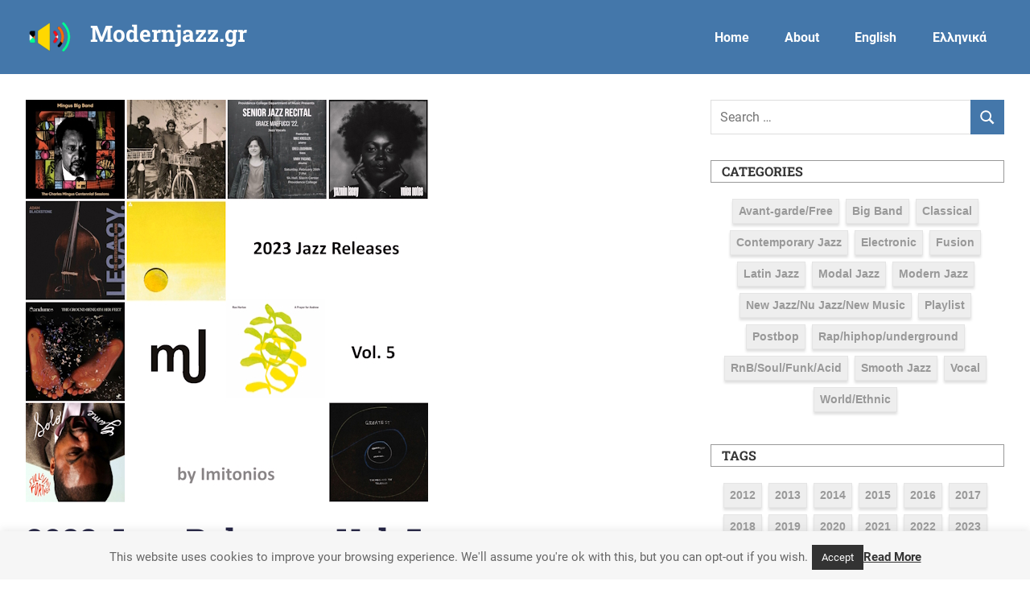

--- FILE ---
content_type: text/html; charset=UTF-8
request_url: https://modernjazz.gr/en/2024/02/02/2023-jazz-releases-vol-5/
body_size: 25052
content:
<!DOCTYPE html>
<html lang="en-US">

<head>
<meta charset="UTF-8">
<meta name="viewport" content="width=device-width, initial-scale=1">
<link rel="profile" href="http://gmpg.org/xfn/11">
<link rel="pingback" href="https://modernjazz.gr/wp/xmlrpc.php">

<meta name='robots' content='index, follow, max-image-preview:large, max-snippet:-1, max-video-preview:-1' />

	<!-- This site is optimized with the Yoast SEO plugin v26.8 - https://yoast.com/product/yoast-seo-wordpress/ -->
	<title>2023 Jazz Releases, Vol. 5 - Modernjazz.gr</title>
	<link rel="canonical" href="https://modernjazz.gr/en/2024/02/02/2023-jazz-releases-vol-5/" />
	<meta property="og:locale" content="en_US" />
	<meta property="og:type" content="article" />
	<meta property="og:title" content="2023 Jazz Releases, Vol. 5" />
	<meta property="og:description" content="Small but charming, this collection ranges from this year&#8217;s Grammy nominations to rare discoveries. It is all about how many times the tracks taking part in our unified music program can be listened to with" />
	<meta property="og:url" content="https://modernjazz.gr/en/2024/02/02/2023-jazz-releases-vol-5/" />
	<meta property="og:site_name" content="Modernjazz.gr" />
	<meta property="article:published_time" content="2024-02-01T22:23:28+00:00" />
	<meta property="article:modified_time" content="2024-03-07T19:00:44+00:00" />
	<meta property="og:image" content="https://modernjazz.gr/wp/wp-content/uploads/2024/02/2023_05_fb.jpg" />
	<meta property="og:image:width" content="1200" />
	<meta property="og:image:height" content="630" />
	<meta property="og:image:type" content="image/jpeg" />
	<meta name="author" content="modernjazz" />
	<meta name="twitter:card" content="summary_large_image" />
	<meta name="twitter:label1" content="Written by" />
	<meta name="twitter:data1" content="modernjazz" />
	<meta name="twitter:label2" content="Est. reading time" />
	<meta name="twitter:data2" content="10 minutes" />
	<script type="application/ld+json" class="yoast-schema-graph">{"@context":"https://schema.org","@graph":[{"@type":"Article","@id":"https://modernjazz.gr/2024/02/02/2023-jazz-releases-vol-5/#article","isPartOf":{"@id":"https://modernjazz.gr/2024/02/02/2023-jazz-releases-vol-5/"},"author":{"name":"modernjazz","@id":"https://modernjazz.gr/en/#/schema/person/fe623628f6ef2a007a5e457f37a21cb5"},"headline":"2023 Jazz Releases, Vol. 5","datePublished":"2024-02-01T22:23:28+00:00","dateModified":"2024-03-07T19:00:44+00:00","mainEntityOfPage":{"@id":"https://modernjazz.gr/2024/02/02/2023-jazz-releases-vol-5/"},"wordCount":1559,"image":{"@id":"https://modernjazz.gr/2024/02/02/2023-jazz-releases-vol-5/#primaryimage"},"thumbnailUrl":"https://modernjazz.gr/wp/wp-content/uploads/2024/01/2023-05.jpg","keywords":["2023"],"articleSection":["Playlist"],"inLanguage":"en-US"},{"@type":"WebPage","@id":"https://modernjazz.gr/en/2024/02/02/2023-jazz-releases-vol-5/","url":"https://modernjazz.gr/en/2024/02/02/2023-jazz-releases-vol-5/","name":"2023 Jazz Releases, Vol. 5 - Modernjazz.gr","isPartOf":{"@id":"https://modernjazz.gr/en/#website"},"primaryImageOfPage":{"@id":"https://modernjazz.gr/en/2024/02/02/2023-jazz-releases-vol-5/#primaryimage"},"image":{"@id":"https://modernjazz.gr/2024/02/02/2023-jazz-releases-vol-5/#primaryimage"},"thumbnailUrl":"https://modernjazz.gr/wp/wp-content/uploads/2024/01/2023-05.jpg","datePublished":"2024-02-01T22:23:28+00:00","dateModified":"2024-03-07T19:00:44+00:00","author":{"@id":"https://modernjazz.gr/en/#/schema/person/fe623628f6ef2a007a5e457f37a21cb5"},"breadcrumb":{"@id":"https://modernjazz.gr/en/2024/02/02/2023-jazz-releases-vol-5/#breadcrumb"},"inLanguage":"en-US","potentialAction":[{"@type":"ReadAction","target":[["https://modernjazz.gr/en/2024/02/02/2023-jazz-releases-vol-5/"]]}]},{"@type":"ImageObject","inLanguage":"en-US","@id":"https://modernjazz.gr/en/2024/02/02/2023-jazz-releases-vol-5/#primaryimage","url":"https://modernjazz.gr/wp/wp-content/uploads/2024/01/2023-05.jpg","contentUrl":"https://modernjazz.gr/wp/wp-content/uploads/2024/01/2023-05.jpg","width":500,"height":500},{"@type":"BreadcrumbList","@id":"https://modernjazz.gr/en/2024/02/02/2023-jazz-releases-vol-5/#breadcrumb","itemListElement":[{"@type":"ListItem","position":1,"name":"Home","item":"https://modernjazz.gr/en/"},{"@type":"ListItem","position":2,"name":"2023 Jazz Releases, Vol. 5"}]},{"@type":"WebSite","@id":"https://modernjazz.gr/en/#website","url":"https://modernjazz.gr/en/","name":"Modernjazz.gr","description":"Today&#039;s Jazz Highlights!","potentialAction":[{"@type":"SearchAction","target":{"@type":"EntryPoint","urlTemplate":"https://modernjazz.gr/en/?s={search_term_string}"},"query-input":{"@type":"PropertyValueSpecification","valueRequired":true,"valueName":"search_term_string"}}],"inLanguage":"en-US"},{"@type":"Person","@id":"https://modernjazz.gr/en/#/schema/person/fe623628f6ef2a007a5e457f37a21cb5","name":"modernjazz","url":"https://modernjazz.gr/en/author/modernjazz/"}]}</script>
	<!-- / Yoast SEO plugin. -->


<link rel="alternate" type="application/rss+xml" title="Modernjazz.gr &raquo; Feed" href="https://modernjazz.gr/en/feed/" />
<link rel="alternate" type="application/rss+xml" title="Modernjazz.gr &raquo; Comments Feed" href="https://modernjazz.gr/en/comments/feed/" />
<link rel="alternate" title="oEmbed (JSON)" type="application/json+oembed" href="https://modernjazz.gr/wp-json/oembed/1.0/embed?url=https%3A%2F%2Fmodernjazz.gr%2Fen%2F2024%2F02%2F02%2F2023-jazz-releases-vol-5%2F" />
<link rel="alternate" title="oEmbed (XML)" type="text/xml+oembed" href="https://modernjazz.gr/wp-json/oembed/1.0/embed?url=https%3A%2F%2Fmodernjazz.gr%2Fen%2F2024%2F02%2F02%2F2023-jazz-releases-vol-5%2F&#038;format=xml" />
<style id='wp-img-auto-sizes-contain-inline-css' type='text/css'>
img:is([sizes=auto i],[sizes^="auto," i]){contain-intrinsic-size:3000px 1500px}
/*# sourceURL=wp-img-auto-sizes-contain-inline-css */
</style>
<link rel='stylesheet' id='gridbox-theme-fonts-css' href='https://modernjazz.gr/wp/wp-content/fonts/5ef0d3794c2fd5cadde9f50b60908828.css?ver=20201110' type='text/css' media='all' />
<style id='wp-emoji-styles-inline-css' type='text/css'>

	img.wp-smiley, img.emoji {
		display: inline !important;
		border: none !important;
		box-shadow: none !important;
		height: 1em !important;
		width: 1em !important;
		margin: 0 0.07em !important;
		vertical-align: -0.1em !important;
		background: none !important;
		padding: 0 !important;
	}
/*# sourceURL=wp-emoji-styles-inline-css */
</style>
<style id='wp-block-library-inline-css' type='text/css'>
:root{--wp-block-synced-color:#7a00df;--wp-block-synced-color--rgb:122,0,223;--wp-bound-block-color:var(--wp-block-synced-color);--wp-editor-canvas-background:#ddd;--wp-admin-theme-color:#007cba;--wp-admin-theme-color--rgb:0,124,186;--wp-admin-theme-color-darker-10:#006ba1;--wp-admin-theme-color-darker-10--rgb:0,107,160.5;--wp-admin-theme-color-darker-20:#005a87;--wp-admin-theme-color-darker-20--rgb:0,90,135;--wp-admin-border-width-focus:2px}@media (min-resolution:192dpi){:root{--wp-admin-border-width-focus:1.5px}}.wp-element-button{cursor:pointer}:root .has-very-light-gray-background-color{background-color:#eee}:root .has-very-dark-gray-background-color{background-color:#313131}:root .has-very-light-gray-color{color:#eee}:root .has-very-dark-gray-color{color:#313131}:root .has-vivid-green-cyan-to-vivid-cyan-blue-gradient-background{background:linear-gradient(135deg,#00d084,#0693e3)}:root .has-purple-crush-gradient-background{background:linear-gradient(135deg,#34e2e4,#4721fb 50%,#ab1dfe)}:root .has-hazy-dawn-gradient-background{background:linear-gradient(135deg,#faaca8,#dad0ec)}:root .has-subdued-olive-gradient-background{background:linear-gradient(135deg,#fafae1,#67a671)}:root .has-atomic-cream-gradient-background{background:linear-gradient(135deg,#fdd79a,#004a59)}:root .has-nightshade-gradient-background{background:linear-gradient(135deg,#330968,#31cdcf)}:root .has-midnight-gradient-background{background:linear-gradient(135deg,#020381,#2874fc)}:root{--wp--preset--font-size--normal:16px;--wp--preset--font-size--huge:42px}.has-regular-font-size{font-size:1em}.has-larger-font-size{font-size:2.625em}.has-normal-font-size{font-size:var(--wp--preset--font-size--normal)}.has-huge-font-size{font-size:var(--wp--preset--font-size--huge)}.has-text-align-center{text-align:center}.has-text-align-left{text-align:left}.has-text-align-right{text-align:right}.has-fit-text{white-space:nowrap!important}#end-resizable-editor-section{display:none}.aligncenter{clear:both}.items-justified-left{justify-content:flex-start}.items-justified-center{justify-content:center}.items-justified-right{justify-content:flex-end}.items-justified-space-between{justify-content:space-between}.screen-reader-text{border:0;clip-path:inset(50%);height:1px;margin:-1px;overflow:hidden;padding:0;position:absolute;width:1px;word-wrap:normal!important}.screen-reader-text:focus{background-color:#ddd;clip-path:none;color:#444;display:block;font-size:1em;height:auto;left:5px;line-height:normal;padding:15px 23px 14px;text-decoration:none;top:5px;width:auto;z-index:100000}html :where(.has-border-color){border-style:solid}html :where([style*=border-top-color]){border-top-style:solid}html :where([style*=border-right-color]){border-right-style:solid}html :where([style*=border-bottom-color]){border-bottom-style:solid}html :where([style*=border-left-color]){border-left-style:solid}html :where([style*=border-width]){border-style:solid}html :where([style*=border-top-width]){border-top-style:solid}html :where([style*=border-right-width]){border-right-style:solid}html :where([style*=border-bottom-width]){border-bottom-style:solid}html :where([style*=border-left-width]){border-left-style:solid}html :where(img[class*=wp-image-]){height:auto;max-width:100%}:where(figure){margin:0 0 1em}html :where(.is-position-sticky){--wp-admin--admin-bar--position-offset:var(--wp-admin--admin-bar--height,0px)}@media screen and (max-width:600px){html :where(.is-position-sticky){--wp-admin--admin-bar--position-offset:0px}}

/*# sourceURL=wp-block-library-inline-css */
</style><style id='global-styles-inline-css' type='text/css'>
:root{--wp--preset--aspect-ratio--square: 1;--wp--preset--aspect-ratio--4-3: 4/3;--wp--preset--aspect-ratio--3-4: 3/4;--wp--preset--aspect-ratio--3-2: 3/2;--wp--preset--aspect-ratio--2-3: 2/3;--wp--preset--aspect-ratio--16-9: 16/9;--wp--preset--aspect-ratio--9-16: 9/16;--wp--preset--color--black: #000000;--wp--preset--color--cyan-bluish-gray: #abb8c3;--wp--preset--color--white: #ffffff;--wp--preset--color--pale-pink: #f78da7;--wp--preset--color--vivid-red: #cf2e2e;--wp--preset--color--luminous-vivid-orange: #ff6900;--wp--preset--color--luminous-vivid-amber: #fcb900;--wp--preset--color--light-green-cyan: #7bdcb5;--wp--preset--color--vivid-green-cyan: #00d084;--wp--preset--color--pale-cyan-blue: #8ed1fc;--wp--preset--color--vivid-cyan-blue: #0693e3;--wp--preset--color--vivid-purple: #9b51e0;--wp--preset--color--primary: #4477aa;--wp--preset--color--secondary: #114477;--wp--preset--color--tertiary: #111133;--wp--preset--color--accent: #117744;--wp--preset--color--highlight: #aa445e;--wp--preset--color--light-gray: #dddddd;--wp--preset--color--gray: #999999;--wp--preset--color--dark-gray: #222222;--wp--preset--gradient--vivid-cyan-blue-to-vivid-purple: linear-gradient(135deg,rgb(6,147,227) 0%,rgb(155,81,224) 100%);--wp--preset--gradient--light-green-cyan-to-vivid-green-cyan: linear-gradient(135deg,rgb(122,220,180) 0%,rgb(0,208,130) 100%);--wp--preset--gradient--luminous-vivid-amber-to-luminous-vivid-orange: linear-gradient(135deg,rgb(252,185,0) 0%,rgb(255,105,0) 100%);--wp--preset--gradient--luminous-vivid-orange-to-vivid-red: linear-gradient(135deg,rgb(255,105,0) 0%,rgb(207,46,46) 100%);--wp--preset--gradient--very-light-gray-to-cyan-bluish-gray: linear-gradient(135deg,rgb(238,238,238) 0%,rgb(169,184,195) 100%);--wp--preset--gradient--cool-to-warm-spectrum: linear-gradient(135deg,rgb(74,234,220) 0%,rgb(151,120,209) 20%,rgb(207,42,186) 40%,rgb(238,44,130) 60%,rgb(251,105,98) 80%,rgb(254,248,76) 100%);--wp--preset--gradient--blush-light-purple: linear-gradient(135deg,rgb(255,206,236) 0%,rgb(152,150,240) 100%);--wp--preset--gradient--blush-bordeaux: linear-gradient(135deg,rgb(254,205,165) 0%,rgb(254,45,45) 50%,rgb(107,0,62) 100%);--wp--preset--gradient--luminous-dusk: linear-gradient(135deg,rgb(255,203,112) 0%,rgb(199,81,192) 50%,rgb(65,88,208) 100%);--wp--preset--gradient--pale-ocean: linear-gradient(135deg,rgb(255,245,203) 0%,rgb(182,227,212) 50%,rgb(51,167,181) 100%);--wp--preset--gradient--electric-grass: linear-gradient(135deg,rgb(202,248,128) 0%,rgb(113,206,126) 100%);--wp--preset--gradient--midnight: linear-gradient(135deg,rgb(2,3,129) 0%,rgb(40,116,252) 100%);--wp--preset--font-size--small: 13px;--wp--preset--font-size--medium: 20px;--wp--preset--font-size--large: 36px;--wp--preset--font-size--x-large: 42px;--wp--preset--spacing--20: 0.44rem;--wp--preset--spacing--30: 0.67rem;--wp--preset--spacing--40: 1rem;--wp--preset--spacing--50: 1.5rem;--wp--preset--spacing--60: 2.25rem;--wp--preset--spacing--70: 3.38rem;--wp--preset--spacing--80: 5.06rem;--wp--preset--shadow--natural: 6px 6px 9px rgba(0, 0, 0, 0.2);--wp--preset--shadow--deep: 12px 12px 50px rgba(0, 0, 0, 0.4);--wp--preset--shadow--sharp: 6px 6px 0px rgba(0, 0, 0, 0.2);--wp--preset--shadow--outlined: 6px 6px 0px -3px rgb(255, 255, 255), 6px 6px rgb(0, 0, 0);--wp--preset--shadow--crisp: 6px 6px 0px rgb(0, 0, 0);}:where(.is-layout-flex){gap: 0.5em;}:where(.is-layout-grid){gap: 0.5em;}body .is-layout-flex{display: flex;}.is-layout-flex{flex-wrap: wrap;align-items: center;}.is-layout-flex > :is(*, div){margin: 0;}body .is-layout-grid{display: grid;}.is-layout-grid > :is(*, div){margin: 0;}:where(.wp-block-columns.is-layout-flex){gap: 2em;}:where(.wp-block-columns.is-layout-grid){gap: 2em;}:where(.wp-block-post-template.is-layout-flex){gap: 1.25em;}:where(.wp-block-post-template.is-layout-grid){gap: 1.25em;}.has-black-color{color: var(--wp--preset--color--black) !important;}.has-cyan-bluish-gray-color{color: var(--wp--preset--color--cyan-bluish-gray) !important;}.has-white-color{color: var(--wp--preset--color--white) !important;}.has-pale-pink-color{color: var(--wp--preset--color--pale-pink) !important;}.has-vivid-red-color{color: var(--wp--preset--color--vivid-red) !important;}.has-luminous-vivid-orange-color{color: var(--wp--preset--color--luminous-vivid-orange) !important;}.has-luminous-vivid-amber-color{color: var(--wp--preset--color--luminous-vivid-amber) !important;}.has-light-green-cyan-color{color: var(--wp--preset--color--light-green-cyan) !important;}.has-vivid-green-cyan-color{color: var(--wp--preset--color--vivid-green-cyan) !important;}.has-pale-cyan-blue-color{color: var(--wp--preset--color--pale-cyan-blue) !important;}.has-vivid-cyan-blue-color{color: var(--wp--preset--color--vivid-cyan-blue) !important;}.has-vivid-purple-color{color: var(--wp--preset--color--vivid-purple) !important;}.has-black-background-color{background-color: var(--wp--preset--color--black) !important;}.has-cyan-bluish-gray-background-color{background-color: var(--wp--preset--color--cyan-bluish-gray) !important;}.has-white-background-color{background-color: var(--wp--preset--color--white) !important;}.has-pale-pink-background-color{background-color: var(--wp--preset--color--pale-pink) !important;}.has-vivid-red-background-color{background-color: var(--wp--preset--color--vivid-red) !important;}.has-luminous-vivid-orange-background-color{background-color: var(--wp--preset--color--luminous-vivid-orange) !important;}.has-luminous-vivid-amber-background-color{background-color: var(--wp--preset--color--luminous-vivid-amber) !important;}.has-light-green-cyan-background-color{background-color: var(--wp--preset--color--light-green-cyan) !important;}.has-vivid-green-cyan-background-color{background-color: var(--wp--preset--color--vivid-green-cyan) !important;}.has-pale-cyan-blue-background-color{background-color: var(--wp--preset--color--pale-cyan-blue) !important;}.has-vivid-cyan-blue-background-color{background-color: var(--wp--preset--color--vivid-cyan-blue) !important;}.has-vivid-purple-background-color{background-color: var(--wp--preset--color--vivid-purple) !important;}.has-black-border-color{border-color: var(--wp--preset--color--black) !important;}.has-cyan-bluish-gray-border-color{border-color: var(--wp--preset--color--cyan-bluish-gray) !important;}.has-white-border-color{border-color: var(--wp--preset--color--white) !important;}.has-pale-pink-border-color{border-color: var(--wp--preset--color--pale-pink) !important;}.has-vivid-red-border-color{border-color: var(--wp--preset--color--vivid-red) !important;}.has-luminous-vivid-orange-border-color{border-color: var(--wp--preset--color--luminous-vivid-orange) !important;}.has-luminous-vivid-amber-border-color{border-color: var(--wp--preset--color--luminous-vivid-amber) !important;}.has-light-green-cyan-border-color{border-color: var(--wp--preset--color--light-green-cyan) !important;}.has-vivid-green-cyan-border-color{border-color: var(--wp--preset--color--vivid-green-cyan) !important;}.has-pale-cyan-blue-border-color{border-color: var(--wp--preset--color--pale-cyan-blue) !important;}.has-vivid-cyan-blue-border-color{border-color: var(--wp--preset--color--vivid-cyan-blue) !important;}.has-vivid-purple-border-color{border-color: var(--wp--preset--color--vivid-purple) !important;}.has-vivid-cyan-blue-to-vivid-purple-gradient-background{background: var(--wp--preset--gradient--vivid-cyan-blue-to-vivid-purple) !important;}.has-light-green-cyan-to-vivid-green-cyan-gradient-background{background: var(--wp--preset--gradient--light-green-cyan-to-vivid-green-cyan) !important;}.has-luminous-vivid-amber-to-luminous-vivid-orange-gradient-background{background: var(--wp--preset--gradient--luminous-vivid-amber-to-luminous-vivid-orange) !important;}.has-luminous-vivid-orange-to-vivid-red-gradient-background{background: var(--wp--preset--gradient--luminous-vivid-orange-to-vivid-red) !important;}.has-very-light-gray-to-cyan-bluish-gray-gradient-background{background: var(--wp--preset--gradient--very-light-gray-to-cyan-bluish-gray) !important;}.has-cool-to-warm-spectrum-gradient-background{background: var(--wp--preset--gradient--cool-to-warm-spectrum) !important;}.has-blush-light-purple-gradient-background{background: var(--wp--preset--gradient--blush-light-purple) !important;}.has-blush-bordeaux-gradient-background{background: var(--wp--preset--gradient--blush-bordeaux) !important;}.has-luminous-dusk-gradient-background{background: var(--wp--preset--gradient--luminous-dusk) !important;}.has-pale-ocean-gradient-background{background: var(--wp--preset--gradient--pale-ocean) !important;}.has-electric-grass-gradient-background{background: var(--wp--preset--gradient--electric-grass) !important;}.has-midnight-gradient-background{background: var(--wp--preset--gradient--midnight) !important;}.has-small-font-size{font-size: var(--wp--preset--font-size--small) !important;}.has-medium-font-size{font-size: var(--wp--preset--font-size--medium) !important;}.has-large-font-size{font-size: var(--wp--preset--font-size--large) !important;}.has-x-large-font-size{font-size: var(--wp--preset--font-size--x-large) !important;}
/*# sourceURL=global-styles-inline-css */
</style>

<style id='classic-theme-styles-inline-css' type='text/css'>
/*! This file is auto-generated */
.wp-block-button__link{color:#fff;background-color:#32373c;border-radius:9999px;box-shadow:none;text-decoration:none;padding:calc(.667em + 2px) calc(1.333em + 2px);font-size:1.125em}.wp-block-file__button{background:#32373c;color:#fff;text-decoration:none}
/*# sourceURL=/wp-includes/css/classic-themes.min.css */
</style>
<link rel='stylesheet' id='cookie-law-info-css' href='https://modernjazz.gr/wp/wp-content/plugins/cookie-law-info/legacy/public/css/cookie-law-info-public.css?ver=3.3.9.1' type='text/css' media='all' />
<link rel='stylesheet' id='cookie-law-info-gdpr-css' href='https://modernjazz.gr/wp/wp-content/plugins/cookie-law-info/legacy/public/css/cookie-law-info-gdpr.css?ver=3.3.9.1' type='text/css' media='all' />
<link rel='stylesheet' id='dashicons-css' href='https://modernjazz.gr/wp/wp-includes/css/dashicons.min.css?ver=6.9' type='text/css' media='all' />
<link rel='stylesheet' id='gridbox-stylesheet-css' href='https://modernjazz.gr/wp/wp-content/themes/gridbox/style.css?ver=2.3.9' type='text/css' media='all' />
<style id='gridbox-stylesheet-inline-css' type='text/css'>
.site-description { position: absolute; clip: rect(1px, 1px, 1px, 1px); width: 1px; height: 1px; overflow: hidden; }
/*# sourceURL=gridbox-stylesheet-inline-css */
</style>
<link rel='stylesheet' id='gridbox-safari-flexbox-fixes-css' href='https://modernjazz.gr/wp/wp-content/themes/gridbox/assets/css/safari-flexbox-fixes.css?ver=20200420' type='text/css' media='all' />
<link rel='stylesheet' id='wpzoom-social-icons-socicon-css' href='https://modernjazz.gr/wp/wp-content/plugins/social-icons-widget-by-wpzoom/assets/css/wpzoom-socicon.css?ver=1768498639' type='text/css' media='all' />
<link rel='stylesheet' id='wpzoom-social-icons-genericons-css' href='https://modernjazz.gr/wp/wp-content/plugins/social-icons-widget-by-wpzoom/assets/css/genericons.css?ver=1768498639' type='text/css' media='all' />
<link rel='stylesheet' id='wpzoom-social-icons-academicons-css' href='https://modernjazz.gr/wp/wp-content/plugins/social-icons-widget-by-wpzoom/assets/css/academicons.min.css?ver=1768498639' type='text/css' media='all' />
<link rel='stylesheet' id='wpzoom-social-icons-font-awesome-3-css' href='https://modernjazz.gr/wp/wp-content/plugins/social-icons-widget-by-wpzoom/assets/css/font-awesome-3.min.css?ver=1768498639' type='text/css' media='all' />
<link rel='stylesheet' id='wpzoom-social-icons-styles-css' href='https://modernjazz.gr/wp/wp-content/plugins/social-icons-widget-by-wpzoom/assets/css/wpzoom-social-icons-styles.css?ver=1768498639' type='text/css' media='all' />
<link rel='preload' as='font'  id='wpzoom-social-icons-font-academicons-woff2-css' href='https://modernjazz.gr/wp/wp-content/plugins/social-icons-widget-by-wpzoom/assets/font/academicons.woff2?v=1.9.2'  type='font/woff2' crossorigin />
<link rel='preload' as='font'  id='wpzoom-social-icons-font-fontawesome-3-woff2-css' href='https://modernjazz.gr/wp/wp-content/plugins/social-icons-widget-by-wpzoom/assets/font/fontawesome-webfont.woff2?v=4.7.0'  type='font/woff2' crossorigin />
<link rel='preload' as='font'  id='wpzoom-social-icons-font-genericons-woff-css' href='https://modernjazz.gr/wp/wp-content/plugins/social-icons-widget-by-wpzoom/assets/font/Genericons.woff'  type='font/woff' crossorigin />
<link rel='preload' as='font'  id='wpzoom-social-icons-font-socicon-woff2-css' href='https://modernjazz.gr/wp/wp-content/plugins/social-icons-widget-by-wpzoom/assets/font/socicon.woff2?v=4.5.4'  type='font/woff2' crossorigin />
<script type="text/javascript" src="https://modernjazz.gr/wp/wp-includes/js/jquery/jquery.min.js?ver=3.7.1" id="jquery-core-js"></script>
<script type="text/javascript" src="https://modernjazz.gr/wp/wp-includes/js/jquery/jquery-migrate.min.js?ver=3.4.1" id="jquery-migrate-js"></script>
<script type="text/javascript" id="cookie-law-info-js-extra">
/* <![CDATA[ */
var Cli_Data = {"nn_cookie_ids":[],"cookielist":[],"non_necessary_cookies":[],"ccpaEnabled":"","ccpaRegionBased":"","ccpaBarEnabled":"","strictlyEnabled":["necessary","obligatoire"],"ccpaType":"gdpr","js_blocking":"","custom_integration":"","triggerDomRefresh":"","secure_cookies":""};
var cli_cookiebar_settings = {"animate_speed_hide":"500","animate_speed_show":"500","background":"#f6f6f6","border":"#666666","border_on":"","button_1_button_colour":"#333333","button_1_button_hover":"#292929","button_1_link_colour":"#fff","button_1_as_button":"1","button_1_new_win":"","button_2_button_colour":"#333333","button_2_button_hover":"#292929","button_2_link_colour":"#333333","button_2_as_button":"","button_2_hidebar":"","button_3_button_colour":"#000","button_3_button_hover":"#000000","button_3_link_colour":"#fff","button_3_as_button":"1","button_3_new_win":"","button_4_button_colour":"#000","button_4_button_hover":"#000000","button_4_link_colour":"#fff","button_4_as_button":"1","button_7_button_colour":"#61a229","button_7_button_hover":"#4e8221","button_7_link_colour":"#fff","button_7_as_button":"1","button_7_new_win":"","font_family":"inherit","header_fix":"","notify_animate_hide":"1","notify_animate_show":"1","notify_div_id":"#cookie-law-info-bar","notify_position_horizontal":"right","notify_position_vertical":"bottom","scroll_close":"","scroll_close_reload":"","accept_close_reload":"","reject_close_reload":"","showagain_tab":"","showagain_background":"#fff","showagain_border":"#000","showagain_div_id":"#cookie-law-info-again","showagain_x_position":"100px","text":"#666666","show_once_yn":"","show_once":"10000","logging_on":"","as_popup":"","popup_overlay":"1","bar_heading_text":"","cookie_bar_as":"banner","popup_showagain_position":"bottom-right","widget_position":"left"};
var log_object = {"ajax_url":"https://modernjazz.gr/wp/wp-admin/admin-ajax.php"};
//# sourceURL=cookie-law-info-js-extra
/* ]]> */
</script>
<script type="text/javascript" src="https://modernjazz.gr/wp/wp-content/plugins/cookie-law-info/legacy/public/js/cookie-law-info-public.js?ver=3.3.9.1" id="cookie-law-info-js"></script>
<script type="text/javascript" src="https://modernjazz.gr/wp/wp-content/themes/gridbox/assets/js/svgxuse.min.js?ver=1.2.6" id="svgxuse-js"></script>
<link rel="https://api.w.org/" href="https://modernjazz.gr/wp-json/" /><link rel="alternate" title="JSON" type="application/json" href="https://modernjazz.gr/wp-json/wp/v2/posts/7240" /><link rel="EditURI" type="application/rsd+xml" title="RSD" href="https://modernjazz.gr/wp/xmlrpc.php?rsd" />
<meta name="generator" content="WordPress 6.9" />
<link rel='shortlink' href='https://modernjazz.gr/en/?p=7240' />

		<!-- GA Google Analytics @ https://m0n.co/ga -->
		<script async src="https://www.googletagmanager.com/gtag/js?id=G-LZ4GLY9JX5"></script>
		<script>
			window.dataLayer = window.dataLayer || [];
			function gtag(){dataLayer.push(arguments);}
			gtag('js', new Date());
			gtag('config', 'G-LZ4GLY9JX5');
		</script>

		<style type="text/css" media="all">.meta_stars{padding:0 0.5em;}.dashicons{font-size:20px;width:auto;height:auto;line-height:normal;text-decoration:inherit;vertical-align:middle;}.meta-stars [class^="dashicons dashicons-star-"]:before{color:#FCAE00;}.ssr-int{margin-left:0.2em;font-size:13px;vertical-align:middle;color:#333;}/*.meta-stars:before,.meta-stars:after{display: block;height:0;visibility:hidden;content:"\0020";}.meta-stars:after{clear:both;}*/</style>
	<style>
.qtranxs_flag_el {background-image: url(https://modernjazz.gr/wp/wp-content/plugins/qtranslate-xt/flags/gr.png); background-repeat: no-repeat;}
.qtranxs_flag_en {background-image: url(https://modernjazz.gr/wp/wp-content/plugins/qtranslate-xt/flags/gb.png); background-repeat: no-repeat;}
</style>
<link hreflang="el" href="https://modernjazz.gr/el/2024/02/02/2023-jazz-releases-vol-5/" rel="alternate" />
<link hreflang="en" href="https://modernjazz.gr/en/2024/02/02/2023-jazz-releases-vol-5/" rel="alternate" />
<link hreflang="x-default" href="https://modernjazz.gr/2024/02/02/2023-jazz-releases-vol-5/" rel="alternate" />
<meta name="generator" content="qTranslate-XT 3.14.2" />
      <meta name="onesignal" content="wordpress-plugin"/>
            <script>

      window.OneSignalDeferred = window.OneSignalDeferred || [];

      OneSignalDeferred.push(function(OneSignal) {
        var oneSignal_options = {};
        window._oneSignalInitOptions = oneSignal_options;

        oneSignal_options['serviceWorkerParam'] = { scope: '/' };
oneSignal_options['serviceWorkerPath'] = 'OneSignalSDKWorker.js.php';

        OneSignal.Notifications.setDefaultUrl("https://modernjazz.gr/wp");

        oneSignal_options['wordpress'] = true;
oneSignal_options['appId'] = '8f6d7410-762f-4f4f-9cb3-0bfd299f1dcb';
oneSignal_options['allowLocalhostAsSecureOrigin'] = true;
oneSignal_options['welcomeNotification'] = { };
oneSignal_options['welcomeNotification']['title'] = "";
oneSignal_options['welcomeNotification']['message'] = "";
oneSignal_options['path'] = "https://modernjazz.gr/wp/wp-content/plugins/onesignal-free-web-push-notifications/sdk_files/";
oneSignal_options['safari_web_id'] = "web.onesignal.auto.2b30b273-8f48-4327-8bae-bed77c33071b";
oneSignal_options['promptOptions'] = { };
oneSignal_options['promptOptions']['siteName'] = "https://modernjazz.gr/";
oneSignal_options['notifyButton'] = { };
oneSignal_options['notifyButton']['enable'] = true;
oneSignal_options['notifyButton']['position'] = 'bottom-right';
oneSignal_options['notifyButton']['theme'] = 'default';
oneSignal_options['notifyButton']['size'] = 'medium';
oneSignal_options['notifyButton']['showCredit'] = true;
oneSignal_options['notifyButton']['text'] = {};
              OneSignal.init(window._oneSignalInitOptions);
                    });

      function documentInitOneSignal() {
        var oneSignal_elements = document.getElementsByClassName("OneSignal-prompt");

        var oneSignalLinkClickHandler = function(event) { OneSignal.Notifications.requestPermission(); event.preventDefault(); };        for(var i = 0; i < oneSignal_elements.length; i++)
          oneSignal_elements[i].addEventListener('click', oneSignalLinkClickHandler, false);
      }

      if (document.readyState === 'complete') {
           documentInitOneSignal();
      }
      else {
           window.addEventListener("load", function(event){
               documentInitOneSignal();
          });
      }
    </script>
		<style type="text/css" id="wp-custom-css">
			/* Entry Tags & Tagcloud Widget */
.entry-tags {
	margin: 0 0 2em;
}
.headwidget, .widget_tag_cloud {
	text-align: center !important;
}

.widget_tag_cloud .tagcloud a,
.entry-tags .meta-tags a {
	color: #666666 !important;
	display: inline-block;
	/* float: left; */
	margin: 0 5px 8px 0;
	padding: 0.2em 0.5em 0.3em;
	background: #eee !important; /* #4477aa; */
	border: 1px solid #e5e5e5 !important;
	text-decoration: none;
	font-size: 12px !important;
	font-size: 0.875rem !important;
	font-weight: 700 !important;
	font-family: 'Open Sans',sans-serif !important;
	box-shadow: 0px 3px 3px 0px rgba(0,0,0,0.13);
}

.widget_tag_cloud .tagcloud a:link,
.widget_tag_cloud .tagcloud a:visited,
.entry-tags .meta-tags a:link,
.entry-tags .meta-tags a:visited {
	color: #999999 !important;
	-webkit-transition: all 0.2s ease;
	transition: all 0.2s ease;
}

.widget_tag_cloud .tagcloud a:hover,
.widget_tag_cloud .tagcloud a:active,
.entry-tags .meta-tags a:hover,
.entry-tags .meta-tags a:active {
	background: #ffffff !important;
	border: 1px solid #aaaaaa !important;
	color: #666666 !important;
	box-shadow: 0px 3px 3px 0px rgba(0,0,0,0.13);
}

tagcloud-9 {
	margin-top:-10px!important;
}

#search-5 {
	text-align:center!important;
	display: block;
	clear: both;
	margin-right: auto;
	margin-left: auto;
	width:300px;
	margin-bottom: 10px;
}

.main-navigation ul a {
	display: block;
	margin: 0,10px!important;
	padding: 0, 20px !important;
	text-decoration: none !important;
	font-weight:700;
	border:3px solid transparent!important;
}

.main-navigation ul a:hover,
.main-navigation ul a:active,
.main-navigation ul a:focus
.site-title a:hover {
	color:white;
	border:3px solid white!important;
}		</style>
		</head>

<body class="wp-singular post-template-default single single-post postid-7240 single-format-standard wp-embed-responsive wp-theme-gridbox post-layout-four-columns post-layout-columns author-hidden">

	
	<div id="page" class="hfeed site">

		<a class="skip-link screen-reader-text" href="#content">Skip to content</a>

		
		
		<header id="masthead" class="site-header clearfix" role="banner">

			<div class="header-main container clearfix">

				<div id="logo" class="site-branding clearfix">

													<a href="https://modernjazz.gr/" class="custom-logo-link" rel="home"><img width="60" height="60" src="https://modernjazz.gr/wp/wp-content/uploads/2023/05/modernjazzgr-logo.png" class="custom-logo" alt="Modernjazz.gr" decoding="async"></a>

			<p class="site-title"><a href="https://modernjazz.gr/en/" rel="home">Modernjazz.gr</a></p>

		<!--
<img style="width:60px!important;height:90px!important;margin-left:0px;position:relative;left:30px;top:10px;" src="https://modernjazz.gr/wp/wp-content/uploads/2016/12/xmas-tree.png" alt="" title=""/>
-->

				</div><!-- .site-branding -->

				

	
	<button class="primary-menu-toggle menu-toggle" aria-controls="primary-menu" aria-expanded="false" >
		<svg class="icon icon-menu" aria-hidden="true" role="img"> <use xlink:href="https://modernjazz.gr/wp/wp-content/themes/gridbox/assets/icons/genericons-neue.svg#menu"></use> </svg><svg class="icon icon-close" aria-hidden="true" role="img"> <use xlink:href="https://modernjazz.gr/wp/wp-content/themes/gridbox/assets/icons/genericons-neue.svg#close"></use> </svg>		<span class="menu-toggle-text screen-reader-text">Menu</span>
	</button>

	<div class="primary-navigation">

		<nav id="site-navigation" class="main-navigation" role="navigation"  aria-label="Primary Menu">

			<ul id="primary-menu" class="menu"><li id="menu-item-2321" class="menu-item menu-item-type-custom menu-item-object-custom menu-item-home menu-item-2321"><a href="https://modernjazz.gr/en">Home</a></li>
<li id="menu-item-175" class="menu-item menu-item-type-post_type menu-item-object-page menu-item-175"><a href="https://modernjazz.gr/en/about/">About</a></li>
<li id="menu-item-2313" class="menu-item menu-item-type-custom menu-item-object-custom current-menu-item menu-item-2313"><a href="https://modernjazz.gr/en/2024/02/02/2023-jazz-releases-vol-5/" aria-current="page">English</a></li>
<li id="menu-item-2314" class="menu-item menu-item-type-custom menu-item-object-custom menu-item-2314"><a href="https://modernjazz.gr/el/2024/02/02/2023-jazz-releases-vol-5/">Ελληνικά</a></li>
</ul>		</nav><!-- #site-navigation -->

	</div><!-- .primary-navigation -->



			</div><!-- .header-main -->

		</header><!-- #masthead -->

		
		
		
		<div id="content" class="site-content container clearfix">

		
	<section id="primary" class="content-single content-area">
		<main id="main" class="site-main" role="main">

		
<article id="post-7240" class="post-7240 post type-post status-publish format-standard has-post-thumbnail hentry category-playlist tag-54">

	<img width="500" height="500" src="https://modernjazz.gr/wp/wp-content/uploads/2024/01/2023-05.jpg" class="attachment-post-thumbnail size-post-thumbnail wp-post-image" alt="" decoding="async" fetchpriority="high" srcset="https://modernjazz.gr/wp/wp-content/uploads/2024/01/2023-05.jpg 500w, https://modernjazz.gr/wp/wp-content/uploads/2024/01/2023-05-300x300.jpg 300w, https://modernjazz.gr/wp/wp-content/uploads/2024/01/2023-05-150x150.jpg 150w" sizes="(max-width: 500px) 100vw, 500px" />
	<header class="entry-header">

		<h1 class="entry-title">2023 Jazz Releases, Vol. 5</h1>
		<div class="entry-meta"><span class="meta-date"><a href="https://modernjazz.gr/en/2024/02/02/2023-jazz-releases-vol-5/" title="12:23 AM" rel="bookmark"><time class="entry-date published updated" datetime="%2">2024/02/02</time></a></span><span class="meta-category"> <a href="https://modernjazz.gr/en/category/playlist/" rel="category tag">Playlist</a></span> &nbsp; <span class="meta-views"><span class="dashicons dashicons-visibility"></span>&nbsp;5324</span></div>
	</header><!-- .entry-header -->

	<div class="entry-content clearfix">

		<p>Small but charming, this collection ranges from this year&#8217;s Grammy nominations to rare discoveries. It is all about how many times the tracks taking part in our unified music program can be listened to with interest, while also creating a joyful and energetic mood. We move forward with quality as our ally. Enjoy!</p>
<div class="flex-1 overflow-hidden">
<div class="react-scroll-to-bottom--css-gbzws-79elbk h-full">
<div class="react-scroll-to-bottom--css-gbzws-1n7m0yu">
<div class="flex flex-col pb-9 text-sm">
<div class="w-full text-token-text-primary" data-testid="conversation-turn-25">
<div class="px-4 py-2 justify-center text-base md:gap-6 m-auto">
<div class="flex flex-1 text-base mx-auto gap-3 md:px-5 lg:px-1 xl:px-5 md:max-w-3xl lg:max-w-[40rem] xl:max-w-[48rem] group final-completion">
<div class="relative flex w-full flex-col lg:w-[calc(100%-115px)] agent-turn">
<div class="flex-col gap-1 md:gap-3">
<div class="flex flex-grow flex-col max-w-full">
<div class="min-h-[20px] text-message flex flex-col items-start gap-3 whitespace-pre-wrap break-words [.text-message+&amp;]:mt-5 overflow-x-auto" data-message-author-role="assistant" data-message-id="358782a1-d346-46ed-924a-6da972f166e5">
<div class="markdown prose w-full break-words dark:prose-invert light">
<p style="text-align: center;"><strong>Find the Playlist here:<br />
</strong></p>
<p><a href="https://www.deezer.com/en/playlist/12256493471" target="_blank" rel="noopener noreferrer"><img decoding="async" class="aligncenter" src="https://modernjazz.gr/wp/wp-content/uploads/2019/01/Deezer.png" alt="" width="120" height="44" /></a></p>
<p><a href="https://open.spotify.com/playlist/6CZcxctX52ODmhCUJdKcv2" target="_blank" rel="noopener noreferrer"><img decoding="async" class="aligncenter" src="https://modernjazz.gr/wp/wp-content/uploads/2019/01/Spotify.png" alt="" width="120" height="45" /></a></p>
<p><a href="https://www.youtube.com/playlist?list=PLRSHVIgjUcHE35NPTfJpuiWwonE8NDNtE" target="_blank" rel="noopener noreferrer"><img loading="lazy" decoding="async" class="aligncenter" src="https://modernjazz.gr/wp/wp-content/uploads/2020/05/youtube_banner-300x147.png" alt="" width="118" height="58" /></a></p>
<hr />
<p style="text-align: center;"><strong>All about the albums contributing to the playlist</strong></p>
<p style="text-align: center;">&#8212;&#8212;&#8212;&#8212;&#8212;&#8212;&#8212;&#8211;</p>
</div>
</div>
</div>
</div>
</div>
</div>
</div>
</div>
</div>
</div>
</div>
</div>
<p><img loading="lazy" decoding="async" class="alignleft" src="https://cdns-images.dzcdn.net/images/cover/c5a19bf94557a67761db2670ce2dd3f3/500x500-000000-80-0-0.jpg" width="155" height="155" /><strong style="font-size: 1.0625rem;">Mingus Big Band &#8211; The Charles Mingus Centennial Sessions </strong><span style="font-size: 1.0625rem;">(2022)<br />
</span><strong>Genre: </strong>Big band jazz<br />
<strong>Label:</strong> Jazz Workshop, Inc. / Many Hats Distribution<br />
<strong>Place:</strong> New York<br />
<strong>Reviews: </strong><a href="https://www.charlesmingus.com/centennial-sessions-vol-1" target="_blank" rel="noopener">CharlesMingus</a>, <a href="https://www.notreble.com/buzz/2022/10/20/mingus-big-band-releases-the-charles-mingus-centennial-sessions/" target="_blank" rel="noopener">NoTremble</a><br />
<strong>Listen: </strong><a href="https://mingusbigband.bandcamp.com/album/the-charles-mingus-centennial-sessions" target="_blank" rel="noopener">Bandcamp</a><strong>, </strong><a href="https://www.deezer.com/en/album/359423327" target="_blank" rel="noopener noreferrer">Deezer</a>,<a href="https://open.spotify.com/album/2G6jaAuHeUHNr0McnkKvyd" target="_blank" rel="noopener"> Spotify</a>, <a href="https://www.youtube.com/playlist?list=OLAK5uy_lAhfTgK55DSDm0L1XJ0-b7CJSaNy3VIuY" target="_blank" rel="noopener">Youtube</a></p>
<p>These <a href="https://www.charlesmingus.com/mingus-big-band" target="_blank" rel="noopener"><strong>Mingus Big Band</strong></a> recordings, honouring Charles Mingus&#8217; 100th anniversary, are back in the spotlight, as they&#8217;ve earned a nomination for this year&#8217;s Grammy Awards</p>
<p><img loading="lazy" decoding="async" class="alignleft" src="https://cdns-images.dzcdn.net/images/cover/2a9f149d4d94541965dff6a550f3d2ae/500x500-000000-80-0-0.jpg" width="155" height="155" /><strong>Sullivan Fortner &#8211; Solo Game</strong><br />
<strong>Genre: </strong>Piano jazz<br />
<strong>Label:</strong> Artwork Records<br />
<strong>Place:</strong> USA<br />
<strong>Reviews: </strong><a href="https://www.makingascene.org/sullivan-fortner-solo-game/" target="_blank" rel="noopener">MakingAScene</a>, <a href="https://www.allaboutjazz.com/solo-game-sullivan-fortner-harmonia-mundi__2452" target="_blank" rel="noopener">AllAboutJazz</a>, <a href="https://jazzdesk.wordpress.com/2023/12/04/sullivan-solo-shines/" target="_blank" rel="noopener">JazzDesk</a><br />
<strong>Listen: </strong><a href="https://www.deezer.com/en/album/505536081" target="_blank" rel="noopener noreferrer">Deezer</a>,<a href="https://open.spotify.com/album/5j971j3kmm50vUWembyygk" target="_blank" rel="noopener"> Spotify</a>, <a href="https://www.youtube.com/playlist?list=OLAK5uy_mKKlSZ22fUO80RST82lmYzeN5X1dPyEG0" target="_blank" rel="noopener">Youtube</a></p>
<p>Mentored by Fred Hersh and Jason Moran, having also featured in Roy Hargrove&#8217;s and Cecile McLorin Salvant&#8217;s lineups, <strong><a href="https://en.wikipedia.org/wiki/Sullivan_Fortner" target="_blank" rel="noopener">Sullivan Fortner</a></strong>, at  37, is already considered a great pianist who stands out for his clear, dexterous playing and his distinctive, polyphonic style. This 4th, solo album of him, is among the best of 2023</p>
<p><img loading="lazy" decoding="async" class="alignleft" src="https://cdns-images.dzcdn.net/images/cover/1c74ba70fd37726273d880ebcd4cd11d/500x500-000000-80-0-0.jpg" width="155" height="155" /><strong>Sandunes &#8211; The Ground Beneath Her Feet</strong><br />
<strong>Genre: </strong>Vocal, electronic<br />
<strong>Label:</strong> Tru Thoughts<br />
<strong>Place:</strong> Los Angeles<br />
<strong>Reviews: </strong><a href="https://rollingstoneindia.com/sandunes-returns-with-immersive-new-album-the-ground-beneath-her-feet/" target="_blank" rel="noopener">RollingStoneIndia</a>, <a href="https://lifestyle.livemint.com/how-to-lounge/art-culture/sandunes-sanaya-ardeshir-new-album-the-ground-beneath-her-feet-111700289330493.html" target="_blank" rel="noopener">MintLounge</a><br />
<strong>Listen: </strong><a href="https://sandunes.bandcamp.com/album/the-ground-beneath-her-feet" target="_blank" rel="noopener">Bandcamp</a><strong>, </strong><a href="https://www.deezer.com/en/album/461919935" target="_blank" rel="noopener noreferrer">Deezer</a>,<a href="https://open.spotify.com/album/4suYmtZOHtj4vwA58sFPDb" target="_blank" rel="noopener"> Spotify</a>, <a href="https://www.youtube.com/playlist?list=OLAK5uy_ls3UhziASae_as55wcOoTyf1bNebeOgIk" target="_blank" rel="noopener">Youtube</a></p>
<p>On her third &#8220;transcendental&#8221; album, Indian producer, composer and performer <strong>Sanaya Ardeshir</strong> (aka <strong><a href="https://www.sandunesmusic.com/about" target="_blank" rel="noopener">Sandunes</a></strong>) exposes her social sensibilities</p>
<p><img loading="lazy" decoding="async" class="alignleft" src="https://cdns-images.dzcdn.net/images/cover/767ae4ce17165e38ee82a54a49fe32cd/500x500-000000-80-0-0.jpg" width="155" height="155" /><strong>Ron Horton &#8211; A Prayer for Andrew</strong><br />
<strong>Genre: </strong>Modern jazz<br />
<strong>Label:</strong> Newvelle Records<br />
<strong>Place:</strong> Paris<br />
<strong>Reviews: </strong><a href="https://www.newvelle-records.com/products/copy-of-ron-horton-a-prayer-for-andrew-digital#liner-notes-top" target="_blank" rel="noopener">NewvelleRecords</a>, <a href="https://londonjazznews.com/2023/12/14/ron-horton-a-prayer-for-andrew/" target="_blank" rel="noopener">LondonJazzNews</a>, <a href="https://www.broadwayworld.com/bwwmusic/article/Newvelle-Records-Unveils-New-Ron-Horton-Release-Honoring-Andrew-Hill-20231109" target="_blank" rel="noopener">BroadwayWorld</a><br />
<strong>Listen: </strong><a href="https://newvellerecords.bandcamp.com/album/a-prayer-for-andrew" target="_blank" rel="noopener">Bandcamp</a><strong>, </strong><a href="https://www.deezer.com/en/album/508785031" target="_blank" rel="noopener noreferrer">Deezer</a>,<a href="https://open.spotify.com/album/7JmmUQnilfIqAmbxip1iys" target="_blank" rel="noopener"> Spotify</a>, <a href="https://www.youtube.com/playlist?list=OLAK5uy_m7noF0xvSLBjw6zQ-5xx_nrZS9HrEkoOk" target="_blank" rel="noopener">Youtube</a></p>
<p>Pianist Andrew Hill&#8217;s (1931-2007) compositions, reworked by his admirer and collaborator, trumpeter <strong><a href="http://ronhorton.net/Pages/PBiography.htm" target="_blank" rel="noopener">Ron Horton</a></strong>, featuring competent masters of the style, <strong>Marty Ehrlich</strong> (as), <strong>John O&#8217;Gallagher</strong> (as), <strong>Marc Mommaas</strong> (ts), <strong>Frank Kimbrough</strong> (p), <strong>Dean Johnson</strong> (b) and <strong>Tim Horner</strong> (dr)</p>
<p><img loading="lazy" decoding="async" class="alignleft" src="https://cdns-images.dzcdn.net/images/cover/8630d79c8f2678b7f777bab20151e8e2/500x500-000000-80-0-0.jpg" width="155" height="155" /><strong>SAI &#8211; YELLOW</strong><br />
<strong>Genre: </strong>Contemporary jazz, fusion, jazz-hop<br />
<strong>Label:</strong> SAIKORO Records<br />
<strong>Place: </strong>Japan (?)<br />
<strong>Reviews: </strong><a href="https://ototoy.jp/_/default/p/1882419" target="_blank" rel="noopener">Ototoy</a><br />
<strong>Listen: </strong><a href="https://www.deezer.com/en/album/509380021" target="_blank" rel="noopener noreferrer">Deezer</a>,<a href="https://open.spotify.com/album/5KAYYjNX5y00ARgTjI2kVN" target="_blank" rel="noopener"> Spotify</a>, <a href="https://www.youtube.com/playlist?list=OLAK5uy_nT0vcdxq0qpcqT3UUiLXqVnjYe5LQ_BtQ" target="_blank" rel="noopener">Youtube</a></p>
<p>Contemporary jazz grooves by <a href="https://www.taiheimusic.com/about" target="_blank" rel="noopener"><strong>TAIHEI</strong></a> (keys), <strong>Yusuke Sase</strong> (tp), <strong>Keigo Iwami</strong> (b), and <strong>Chino Matsuura</strong> (dr)</p>
<p><img loading="lazy" decoding="async" class="alignleft" src="https://cdns-images.dzcdn.net/images/cover/76c5d8d9ac81b75ac6262ce547b36d57/500x500-000000-80-0-0.jpg" width="155" height="155" /><strong>Orbiting Human Circus &#8211; Quartet Plus Two</strong><br />
<strong>Genre: </strong>Mainstream jazz, chill<br />
<strong>Label:</strong> Merge Records<br />
<strong>Place:</strong> Athens, Georgia<br />
<strong>Reviews: </strong><a href="https://www.mergerecords.com/news/6076" target="_blank" rel="noopener">MergeRecords</a>, <a href="https://www.stereogum.com/2233231/orbiting-human-circus-i-cover-the-waterfront-johnny-green-edward-heyman-cover/music/" target="_blank" rel="noopener">StereoGum</a><br />
<strong>Listen: </strong><a href="https://themusictapes.bandcamp.com/album/quartet-plus-two" target="_blank" rel="noopener">Bandcamp</a><strong>, </strong><a href="https://www.deezer.com/en/album/467392375" target="_blank" rel="noopener noreferrer">Deezer</a>,<a href="https://open.spotify.com/album/5y0SNX9z3W7REGTFpMHd7L" target="_blank" rel="noopener"> Spotify</a>, <a href="https://www.youtube.com/playlist?list=OLAK5uy_k5O7SJ3cEWFSCcN0i7myaMuGr4H_Iy8do" target="_blank" rel="noopener">Youtube</a></p>
<p>Classic jazz takes on another dimension, with the addition of the &#8220;angelic&#8221; sound of musical saws by the duo <strong>North and Romika</strong>, and the lo-fi voice of the group&#8217;s originator, <strong>Julian Koster</strong></p>
<p><img loading="lazy" decoding="async" class="alignleft" src="https://cdns-images.dzcdn.net/images/cover/2af57852b67ff4ca43758e2be9a96c8c/500x500-000000-80-0-0.jpg" width="155" height="155" /><strong>Cécile McLorin Salvant &#8211; Mélusine</strong><strong><br />
Genre: </strong>Vocal jazz<br />
<strong>Label:</strong> Nonesuch<br />
<strong>Place:</strong> New York<br />
<strong>Reviews:</strong> <a href="https://www.allmusic.com/album/melusine-mw0003926207" target="_blank" rel="noopener">AllMusic</a>, <a href="https://www.allaboutjazz.com/melusine-cecile-mclorin-salvant-nonesuch-records" target="_blank" rel="noopener">AllAboutJazz</a>, <a href="https://www.jazzwise.com/review/cecile-mclorin-salvant-melusine" target="_blank" rel="noopener">JazzWise</a><br />
<strong>Listen: </strong><a href="https://cecilemclorinsalvant.bandcamp.com/album/m-lusine" target="_blank" rel="noopener">Bandcamp</a>,<strong> </strong><a href="https://www.deezer.com/en/album/414829567" target="_blank" rel="noopener noreferrer">Deezer</a>,<a href="https://open.spotify.com/album/1AP6E8gCkPzDjFC8DrGFPc" target="_blank" rel="noopener"> Spotify</a>, <a href="https://www.youtube.com/playlist?list=OLAK5uy_lGUhKi_dYyV87jAMMeMLejcwkQUhOr6jI" target="_blank" rel="noopener">Youtube</a></p>
<p>The top voice of jazz today is again nominated for a fourth Grammy Award, singing to us in French the folkloric legend of Mélusine. Featuring <strong>Sullivan Fortner, </strong>or<strong> Aaron Diehl</strong> (p), <strong>Paul Sikivie,</strong> or <strong>Luques Curtis</strong> (b), <strong>Kyle Pool</strong>, or <strong>Obed Calvaire</strong> (dr), <strong>Godwin Louis</strong> (as)</p>
<p><img loading="lazy" decoding="async" class="alignleft" src="https://cdns-images.dzcdn.net/images/cover/e3fa9a4cd6b1926663fad6382a813445/500x500-000000-80-0-0.jpg" width="155" height="155" /> <strong>Adam Blackstone &#8211; Legacy: The Instrumental Jawn<br />
Genre: </strong>Contemporary jazz, fusion, r&amp;b<br />
<strong>Label:</strong> Bassic Black Ent.<br />
<strong>Place:</strong> New York<br />
<strong>Reviews:</strong> <a href="https://bassmagazine.com/adam-blackstone-releases-the-legacy-experience-live-album/" target="_blank" rel="noopener">TheBassMagazine</a><br />
<strong>Listen: </strong><a href="https://www.deezer.com/en/album/399751037" target="_blank" rel="noopener noreferrer">Deezer</a>,<a href="https://open.spotify.com/album/0Ig0qPb8HhVnhM1o5GSAG4" target="_blank" rel="noopener"> Spotify</a>, <a href="https://www.youtube.com/playlist?list=OLAK5uy_mXulE-4fhq4TzezQq2XSdaZ60VjbLYy2o" target="_blank" rel="noopener">Youtube</a></p>
<p>The 41 y.o. bassist <strong><a href="https://www.adamblackstone.com/" target="_blank" rel="noopener">Adam Blackstone</a></strong> is one of the most successful musical directors for the music industry&#8217;s star concerts, as well as for major television shows. Here, along with a series of famous collaborators and guests (<strong>Terrace Martin, John Scofield, Cory Henry, Dontae Winslow, Robert Glasper</strong> and others) he sets up a tasteful program and earns a Grammy Award nomination.</p>
<p><img loading="lazy" decoding="async" class="alignleft" src="https://cdns-images.dzcdn.net/images/cover/c8ef8ad094ee25c0281bc187132164a5/500x500-000000-80-0-0.jpg" width="155" height="155" /><strong>Grace Maffucci &#8211; Grace Maffucci&#8217;s Senior Jazz Recital<br />
Genre: </strong>Vocal jazz<br />
<strong>Label:</strong> Mermaid Milk<br />
<strong>Place:</strong> New York<br />
<strong>Reviews:</strong><br />
<strong>Listen: </strong><a href="https://www.deezer.com/en/album/498572511" target="_blank" rel="noopener noreferrer">Deezer</a>,<a href="https://open.spotify.com/album/6RybcqTJuiXJr2aswAARCO" target="_blank" rel="noopener"> Spotify</a>, <a href="https://www.youtube.com/playlist?list=OLAK5uy_l-2kfBA5lu9-GuzUUA_ziXy6JO8-Kam9E" target="_blank" rel="noopener">Youtube</a></p>
<p>Searching for information about the talented <strong><a href="https://news.providence.edu/unable-to-study-in-havana-grace-maffucci-22-explores-afro-cuban-culture-through-independent-study/" target="_blank" rel="noopener">Grace Maffucci</a></strong> who excels in her graduation jazz concert, we discover that she is also a skilled classical singer, and perhaps that explains everything</p>
<p><img loading="lazy" decoding="async" class="alignleft" src="https://cdns-images.dzcdn.net/images/cover/bd1756bd740f36a4bc0c51223ec47b50/500x500-000000-80-0-0.jpg" width="155" height="155" /><strong>Yazmin Lacey &#8211; Voice Notes<br />
Genre: </strong>r&amp;b/soul, beats<br />
<strong>Label:</strong> Own Your Own Records/Believe<br />
<strong>Place:</strong> Nottingham, UK<br />
<strong>Reviews:</strong> <a href="https://www.theguardian.com/music/2023/mar/05/yazmin-lacey-voice-notes-review-songs-to-love-and-savour" target="_blank" rel="noopener">TheGuardian</a>, <a href="https://www.clashmusic.com/reviews/yazmin-lacey-voice-notes/" target="_blank" rel="noopener">ClashMusic</a><br />
<strong>Listen: </strong><a href="https://yazminlacey.bandcamp.com/album/voice-notes-2" target="_blank" rel="noopener">Bandcamp</a>,<strong> </strong><a href="https://www.deezer.com/en/album/369219947" target="_blank" rel="noopener noreferrer">Deezer</a>,<a href="https://open.spotify.com/album/4CsDEoqySY9EaYJX5MlIXs" target="_blank" rel="noopener"> Spotify</a>, <a href="https://www.youtube.com/playlist?list=OLAK5uy_niPQiHcKQg_i9PNW25o99eCJMCr5fut5Y" target="_blank" rel="noopener">Youtube</a></p>
<p><strong>Yazmin Lacey&#8217;s</strong> pleasant songs rely on relaxing beats and seem to resonate with a primarily youthful audience</p>
<p><img loading="lazy" decoding="async" class="alignleft" src="https://cdns-images.dzcdn.net/images/cover/22d26329aaec071ff9fb17bc27036d7d/500x500-000000-80-0-0.jpg" width="155" height="155" /><strong>Tin Men and the Telephone &#8211; Greatest<br />
</strong><strong> Genre: </strong>Modern jazz<br />
<strong>Label:</strong> RoeM Records<br />
<strong>Place:</strong> Amsterdam, Netherlands<br />
<strong>Reviews: </strong><br />
<strong>Listen: </strong><a href="https://tinmenandthetelephone.bandcamp.com/album/greatest?from=hp" target="_blank" rel="noopener">Bandcamp</a><strong>, </strong><a href="https://www.deezer.com/en/album/517848552" target="_blank" rel="noopener noreferrer">Deezer</a>,<a href="https://open.spotify.com/album/5pxw3eVoIGV9a82AMJDtRl" target="_blank" rel="noopener"> Spotify</a>, <a href="https://www.youtube.com/playlist?list=OLAK5uy_ny6-SLYGwOSDGFtsx0N8u0Vv3V1zjeqGc" target="_blank" rel="noopener">Youtube</a></p>
<p>Modern jazz that carries messages, from <strong><a href="https://tinmenandthetelephone.com/" target="_blank" rel="noopener">Tin Men and the Telephone</a></strong>, an innovating trio by <strong>Tony Roe </strong>(p, synths), <strong>Pat Cleaver </strong>(b), <strong>Jamie Peet </strong>(dr), and their guests</p>
<hr />
<p style="text-align: center;"><strong>M O R E   N E W   R E L E A S E S<br />
</strong>(that you may be interested in)</p>
<p>VOCALISTS</p>
<ul>
<li>
<div class="heading-4"><strong>Sarah McKenzie &#8211; </strong><a title="Without You" href="https://www.deezer.com/en/album/506806421" data-position="152">Without You</a></div>
</li>
<li>
<div class="heading-4"><strong>Will Downing &#8211; </strong><a title="Soul Rising" href="https://www.deezer.com/en/album/510479151" data-position="27">Soul Rising</a></div>
</li>
<li>
<div class="heading-4"><strong>Mila Svarovskaya Jazz Vocal School &#8211; </strong><a title="Jazz from Kids" href="https://www.deezer.com/en/album/525849452" data-position="5">Jazz from Kids</a></div>
</li>
</ul>
<p>TRUMPETERS</p>
<ul>
<li class="thumbnail-col">
<div class="thumbnail-caption">
<div class="heading-4"><strong>Palle Mikkelborg, Jakob Bro, Marilyn Mazur &#8211; </strong><a title="Strands (Live at the Danish Radio Concert Hall)" href="https://www.deezer.com/en/album/499737231" data-position="76">Strands (Live at the Danish Radio Concert Hall)</a> <em>(ECM)</em></div>
</div>
</li>
</ul>
<p>SAXOPHONISTS, CLARINETISTS, FLUTISTS</p>
<ul>
<li>
<div class="heading-4">
<div class="heading-4"><strong>Will Vinson, <span style="font-size: 1.0625rem;">Gilad Hekselman, Nate Wood </span>&#8211;</strong> <a style="font-size: 1.0625rem;" title="Trio Grande: Urban Myth" href="https://www.deezer.com/en/album/477501335" data-position="156">Trio Grande: Urban Myth</a> <em>(Whirlwind)</em></div>
</div>
</li>
<li>
<div class="heading-4"><strong>Miguel Zenón, Dan Tepfer &#8211; </strong><a title="Internal Melodies" href="https://www.deezer.com/en/album/496293271" data-position="146">Internal Melodies</a></div>
</li>
<li>
<div class="heading-4"><strong>Cory Weeds &#8211; </strong><a title="Home Cookin'" href="https://www.deezer.com/en/album/459611125" data-position="145">Home Cookin&#8217;</a> <em>(Cellar Live)</em></div>
</li>
<li>
<div class="heading-4"><strong>Alex Hitchcock &#8211; </strong><a title="Dream Band: Live in London" href="https://www.deezer.com/en/album/480112835" data-position="130">Dream Band: Live in London</a> <em>(Whirlwind)</em></div>
</li>
<li>
<div class="heading-4"><strong>Elijah Shiffer</strong><strong> &#8211;</strong> <a title="City Of Birds, Volume I" href="https://www.deezer.com/en/album/505310581" data-position="104">City Of Birds, Volume I</a></div>
</li>
<li>
<div class="heading-4"><strong>Julien Lourau</strong><strong> &#8211;</strong><a title="Crianças (The Music of Wayne Shorter)" href="https://www.deezer.com/en/album/515159962" data-position="95"> Crianças (The Music of Wayne Shorter)</a></div>
<div class="heading-4-sub">(ft. Magic Malik, ..)</div>
</li>
<li>
<div class="heading-4"><strong>Evan Parker, Barry Guy &#8211;</strong> <a title="So it Goes..." href="https://www.deezer.com/en/album/511230961" data-position="88">So it Goes&#8230;</a></div>
</li>
<li>
<div class="heading-4"><strong>Gregory Tardy &#8211;</strong><a title="In His Timing" href="https://www.deezer.com/en/album/510982421" data-position="81"> In His Timing</a></div>
</li>
<li>
<div class="heading-4"><strong>Kenny G &#8211; </strong><a title="Innocence" href="https://www.deezer.com/en/album/516073862" data-position="79">Innocence</a> <em>(Concord)</em></div>
</li>
<li>
<div class="heading-4"><strong>Mike DiRubbo &#8211; </strong><a title="Inner Light" href="https://www.deezer.com/en/album/507677311" data-position="66">Inner Light</a></div>
</li>
<li>
<div class="heading-4"><strong>Saori Yano &#8211; </strong><a title="The Golden Dawn" href="https://www.deezer.com/en/album/512772571" data-position="49">The Golden Dawn</a></div>
</li>
<li>
<div class="heading-4"><strong>Nicole Mitchell &#8211; </strong><a title="Sesc Jazz: Nicole Mitchell's Black Earth Sway" href="https://www.deezer.com/en/album/514496862" data-position="36">Sesc Jazz: Nicole Mitchell&#8217;s Black Earth Sway</a></div>
</li>
<li>
<div class="heading-4"><strong>John Ellis Quartet &#8211; </strong><a title="Bizet: Carmen in Jazz" href="https://www.deezer.com/en/album/508770591" data-position="35">Bizet: Carmen in Jazz</a></div>
<div class="heading-4-sub">(Gary Versace, Reuben Rogers, Jason Marsalis)</div>
</li>
<li>
<div class="heading-4"><strong>Brötzmann, Bekkas, Drake &#8211; </strong><a title="Catching Ghosts" href="https://www.deezer.com/en/album/413676087" data-position="33">Catching Ghosts</a>, Live at Jazzfest Berlin <em>(ACT)</em></div>
</li>
<li>
<div class="heading-4"><strong>Andrew Pereira &#8211; </strong><a title="Lost In Plain Sight" href="https://www.deezer.com/en/album/506703681" data-position="30">Lost In Plain Sight</a> <em>(Fresh Sound New Talent)<br />
</em></div>
</li>
<li>
<div class="heading-4"><strong>Allison Au, The Migrations Ensemble &#8211; </strong><a title="Migrations" href="https://www.deezer.com/en/album/475385545" data-position="1">Migrations</a></div>
</li>
<li>
<div class="heading-4"><strong>Straight Horns &#8211; </strong><a title="Fragments" href="https://www.deezer.com/en/album/523492922" data-position="3">Fragments</a></div>
</li>
<li>
<div class="heading-4"><strong>Loren Stillman &#8211; </strong><a title="Time and Again" href="https://www.deezer.com/en/album/504413001" data-position="15">Time and Again</a> <em>(Sunnyside)<br />
</em>(Drew Gress, Mark Ferber)</div>
</li>
<li>
<div class="heading-4"><strong>Rich Halley &#8211; </strong><a title="Fire Within" href="https://www.deezer.com/en/album/518934372" data-position="0">Fire Within</a></div>
<div class="heading-4-sub">(Matthew Shipp, Michael Bisio, Newman Taylor Baker)</div>
</li>
</ul>
<p>TROMBONISTS, TUBISTS</p>
<ul>
<li>
<div class="heading-4">
<div class="heading-4"><strong>Ray Anderson, Bobby Previte &#8211; </strong><a title="Double Trouble" href="https://www.deezer.com/en/album/501860051" data-position="150">Double Trouble</a> <em>(Double Moon)</em></div>
</div>
</li>
<li>
<div class="heading-4"><strong>Trombone Ensemble Nabou Claerhout</strong><strong> &#8211;</strong> <a title="Trombone Ensemble Nabou Claerhout" href="https://www.deezer.com/en/album/498673171" data-position="110">Trombone Ensemble Nabou Claerhout</a> (W.E.R.F.)</div>
</li>
</ul>
<p>GUITARISTS</p>
<ul>
<li>
<div class="heading-4"><strong>Lage Lund &#8211; </strong><a title="Most Peculiar" href="https://www.deezer.com/en/album/499787351" data-position="155">Most Peculiar</a> <em>(Criss Cross)<br />
</em>(Sullivan Fortner, Matt Brewer &amp; Tyshawn Sorey)</div>
</li>
<li>
<div class="heading-4"><strong>Oz Noy &#8211; </strong><a title="Triple Play" href="https://www.deezer.com/en/album/506771511" data-position="153">Triple Play</a> <em>(Abstract Logix)</em></div>
<div class="heading-4-sub">(Dennis Chambers, Jimmy Haslip)</div>
</li>
<li>
<div class="heading-4"><strong>Susan Alcorn Septeto del Sur &#8211; </strong><a title="Canto" href="https://www.deezer.com/en/album/480318275" data-position="132">Canto</a> <em>(Relative Pitch)</em></div>
</li>
<li>
<div class="heading-4"><strong>Cory Wong &#8211; </strong><a title="Live At Montreux Jazz Fest" href="https://www.deezer.com/en/album/516418932" data-position="28">Live At Montreux Jazz Fest</a></div>
</li>
<li>
<div class="heading-4"><strong>Ella Zirina &#8211; </strong><a title="Unraveler" href="https://www.deezer.com/en/album/501401611" data-position="8">Unraveler</a> <em>(Dox)</em></div>
</li>
</ul>
<p>PIANISTS, KEYBOARDISTS</p>
<ul>
<li>
<div class="heading-4-sub">
<div class="heading-4"><strong>Joey Alexander &#8211; </strong><a title="Continuance" href="https://www.deezer.com/en/album/479801075" data-position="154">Continuance</a> <em>(Mack Avenue)</em></div>
<div class="heading-4-sub">(Theo Croker, Kris Funn, John Davis)</div>
</div>
</li>
<li>
<div class="heading-4"><strong>Emmet Cohen &#8211; </strong><a title="Masters Legacy Series, Volume 5: Houston Person" href="https://www.deezer.com/en/album/467336295" data-position="147">Masters Legacy Series, Volume 5: <strong>Houston Person</strong></a> <em>(La Reserve)</em></div>
</li>
<li>
<div class="heading-4"><strong>Nitai Hershkovits &#8211;</strong> <a title="Call On The Old Wise" href="https://www.deezer.com/en/album/488252285" data-position="135">Call On The Old Wise</a> <em>(ECM)</em></div>
</li>
<li>
<div class="heading-4"><strong>Lafayette Gilchrist &#8211; </strong><a title="Undaunted" href="https://www.deezer.com/en/album/508643011" data-position="107">Undaunted</a></div>
</li>
<li>
<div class="heading-4"><strong><strong>John Blum, </strong><span style="font-size: 1.0625rem;">David Murray, </span><span style="font-size: 1.0625rem;">Chad Taylor </span>&#8211; </strong><a style="font-size: 1.0625rem;" title="The Recursive Tree" href="https://www.deezer.com/en/album/486639595" data-position="86">The Recursive Tree</a> <em>(Relative Pitch)</em></div>
</li>
<li>
<div class="heading-4"><strong>Lisa Hilton &#8211; </strong><a title="Coincidental Moment" href="https://www.deezer.com/en/album/485194165" data-position="78">Coincidental Moment</a></div>
</li>
<li><strong>Bernie Senensky &#8211; </strong><a title="Moment To Moment" href="https://www.deezer.com/en/album/487245755" data-position="46">Moment To Moment</a> <em>(Cellar Live)</em><br />
(Eric Alexander, Kieran Ovens, Joe Farnsworth)</li>
<li>
<div class="heading-4"><strong>George Colligan, Zyanna &#8211; </strong><a title="The Phyllis Wheatley Project" href="https://www.deezer.com/en/album/517166992" data-position="34">The Phyllis Wheatley Project</a></div>
</li>
<li>
<div class="heading-4"><strong>Carsten Dahl &#8211;</strong><a title="Prism" href="https://www.deezer.com/en/album/498831921" data-position="29"> Prism</a> <em>(Storyville)</em></div>
</li>
<li>
<div class="heading-4"><strong>Jean-Christophe Cholet &#8211; </strong><a title="Large Whispers - DIAGONAL" href="https://www.deezer.com/en/album/499298131" data-position="16">Large Whispers &#8211; DIAGONAL</a></div>
</li>
</ul>
<p>BASSISTS</p>
<ul>
<li class="thumbnail-col">
<div class="thumbnail-caption">
<div class="heading-4"><strong>Kenneth Jimenez &#8211; </strong><a title="Sonnet to Silence" href="https://www.deezer.com/en/album/479215295" data-position="114">Sonnet to Silence</a> <em>(We Jazz)</em></div>
<div class="heading-4-sub">(Gerald Cleaver, <span style="font-size: 1.0625rem;">Angelica Sanchez, </span><span style="font-size: 1.0625rem;">Hery Paz)</span></div>
</div>
</li>
<li>
<div class="heading-4"><strong>Jasper Høiby &#8211; </strong><a title="Three Elements: Earthness" href="https://www.deezer.com/en/album/496974661" data-position="89">Three Elements: Earthness</a> <em>(Edition)</em></div>
</li>
<li>
<div class="heading-4"><strong>Kevin Romain &#8211; </strong><a title="Salience Network" href="https://www.deezer.com/en/album/513568512" data-position="46">Salience Network</a></div>
</li>
</ul>
<p>DRUMMERS, PERCUSSIONISTS</p>
<ul>
<li>
<div class="heading-4-sub">
<div class="heading-4"><strong>Sean Noonan &#8211; </strong><a title="Bartalk" href="https://www.deezer.com/en/album/502123461" data-position="140">Bartalk</a></div>
<div class="heading-4-sub">(ft. Ligeti Quartet, Alex Ward, ..)</div>
</div>
</li>
<li>
<div class="heading-4"><strong>Nate Smith &#8211; </strong><a title="Pocket Change 2: Mad Currency" href="https://www.deezer.com/en/album/518055962" data-position="38">Pocket Change 2: Mad Currency</a></div>
</li>
<li>
<div class="heading-4"><strong>Jean-Pierre Jullian Quartet &#8211; </strong><a title="Mitoa" href="https://www.deezer.com/en/album/507194031" data-position="12">Mitoa</a></div>
</li>
</ul>
<p>VIBRAPHONISTS</p>
<ul>
<li>
<div class="heading-4">
<div class="heading-4">
<div class="heading-4"><strong>Jason Marsalis, Waren Wolf &#8211; </strong><a title="Live At The 2023 New Orleans Jazz &amp; Heritage Festival" href="https://www.deezer.com/en/album/480181415" data-position="149">Live At The 2023 New Orleans Jazz &amp; Heritage Festival</a></div>
</div>
</div>
</li>
<li>
<div class="heading-4"><strong>Yuhan Su</strong><strong> &#8211;</strong> <a title="Liberated Gesture" href="https://www.deezer.com/en/album/500017951" data-position="18">Liberated Gesture</a> <em>(Sunnyside)</em></div>
<div class="heading-4-sub">(Matt Mitchell, Caroline Davis, Marty Kenney, Dan Weiss)</div>
</li>
</ul>
<p>VIOLINISTS, CELLISTS</p>
<ul>
<li>
<div class="heading-4">
<div class="heading-4">
<div class="heading-4">
<div class="heading-4"><strong>Josh Zubot </strong><strong>&#8211;</strong><a title="Josh Zubot Strings" href="https://www.deezer.com/en/album/504596191" data-position="112"> Josh Zubot Strings</a></div>
</div>
</div>
</div>
</li>
</ul>
<p>BIG BANDS, ORCHESTRAS, ENSEMBLES</p>
<ul>
<li>
<div class="heading-4">
<div class="heading-4"><strong>Drew Zaremba &#8211; </strong><a title="Reunion" href="https://www.deezer.com/en/album/491051015" data-position="131">Reunion</a></div>
</div>
</li>
<li>
<div class="heading-4"><strong>Nikki Iles, NDR Bigband &#8211; </strong><a title="Face to Face" href="https://www.deezer.com/en/album/491449005" data-position="124">Face to Face</a> <em>(Edition)</em></div>
</li>
<li>
<div class="heading-4"><strong>Ancient Infinity Orchestra &#8211;</strong><a title="River of Light" href="https://www.deezer.com/en/album/467945685" data-position="115"> River of Light</a> <em>(Gondwana)</em></div>
</li>
<li>
<div class="heading-4"><strong>Munich Lab Band &#8211; </strong><a title="The Way Things Are" href="https://www.deezer.com/en/album/473342195" data-position="111">The Way Things Are</a></div>
</li>
<li>
<div class="heading-4"><strong>Jakob Helling Concert Big Band &#8211; </strong><a title="Nerds &amp; Sweeties" href="https://www.deezer.com/en/album/508456231" data-position="105">Nerds &amp; Sweeties</a> <em>(Galileo)<br />
</em>(ft. Fay Claassen)</div>
</li>
<li>
<div class="heading-4"><strong>Doncaster Jazz Alumni &#8211; </strong><a title="50 Years" href="https://www.deezer.com/en/album/468239145" data-position="85">50 Years</a> <em>(Ubuntu)<br />
</em>(John Ellis MBE)</div>
</li>
<li>
<div class="heading-4"><strong>One O&#8217;Clock Lab Band </strong><strong>&#8211;</strong><a title="Lab 2023" href="https://www.deezer.com/en/album/496210711" data-position="82"> Lab 2023</a></div>
</li>
<li>
<div class="heading-4"><strong>Joan Chamorro &#8211; </strong><a title="Sant Andreu Abraça Brasil (Live)" href="https://www.deezer.com/en/album/501590651" data-position="80">Sant Andreu Abraça Brasil (Live)</a></div>
</li>
<li>
<div class="heading-4"><strong>ADDA Simfònica, Josep Vicent, Emilio Solla &#8211; </strong><a title="The Chick Corea Symphony Tribute. Ritmo" href="https://www.deezer.com/en/album/437694357" data-position="55">The Chick Corea Symphony Tribute. Ritmo</a> <em>(Warner) &#8211; </em>(ft. Paquito D’Rivera, Antonio Lizana, ..)</div>
</li>
<li>
<div class="heading-4"><strong>The Flying Horse Big Band &#8211; </strong><a title="A Message from the Flying Horse Big Band" href="https://www.deezer.com/en/album/511307811" data-position="48">A Message from the Flying Horse Big Band</a></div>
</li>
<li>
<div class="heading-4"><strong>Callum Au, Louis Dowdeswell &#8211; </strong><a title="Louis &amp; Cal’s Ultimate Big Band Toolkit, Vol. 2" href="https://www.deezer.com/en/album/526184612" data-position="32">Louis &amp; Cal’s Ultimate Big Band Toolkit, Vol. 2</a></div>
</li>
<li>
<div class="heading-4"><strong>SWR Big Band, Torsten Maass &#8211; </strong><a title="Music Written by Real Life, Pt. 2" href="https://www.deezer.com/en/album/464218345" data-position="15">Music Written by Real Life, Pt. 2</a> <em>(Naxos)</em></div>
</li>
<li>
<div class="heading-4"><strong>Raul Gutierrez and His Cuban Big Band &#8211; </strong><a title="In a Sentimental Mood" href="https://www.deezer.com/en/album/504613201" data-position="8">In a Sentimental Mood</a></div>
</li>
<li>
<div class="heading-4"><strong>Sammy Miller and the Congregation &#8211; </strong><a title="Joyful Jazz at Lincoln Center (Night 1) [Live]" href="https://www.deezer.com/en/album/504149891" data-position="10">Joyful Jazz at Lincoln Center (Night 1) [Live]</a></div>
</li>
</ul>
<p>GROUPS</p>
<ul>
<li>
<div class="heading-4"><strong>Chick Corea Elektric Band &#8211; </strong><a title="The Future Is Now (Live)" href="https://www.deezer.com/en/album/462150725" data-position="151">The Future Is Now (Live)</a> <em>(Candid)</em></div>
<div class="heading-4-sub">(John Patitucci, Frank Gambale, Eric Marienthal, Dave Weckl)</div>
</li>
<li>
<div class="heading-4"><strong>Skalpel &#8211; </strong><a title="Big Band Live" href="https://www.deezer.com/en/album/471493305" data-position="148">Big Band Live</a></div>
</li>
<li>
<div class="heading-4"><strong>MoonMot &#8211; </strong><a title="350 Million Herring" href="https://www.deezer.com/en/album/488415445" data-position="108">350 Million Herring</a> <em>(Enja Yellowbird)</em></div>
</li>
<li>
<div class="heading-4"><strong>Rashied Ali Tribute Band &#8211; </strong><a title="Live in NYC: Vol. 3" href="https://www.deezer.com/en/album/484284465" data-position="98">Live in NYC: Vol. 3</a> <em>(JazzTribes)</em></div>
<div class="heading-4-sub">(ft. Josh Evans, Eric McPherson, ..)</div>
</li>
<li>
<div class="heading-4"><strong>Tumbando a Monk &#8211; </strong><a title="Nadie Conoce este Misterio" href="https://www.deezer.com/en/album/504737251" data-position="92">Nadie Conoce este Misterio</a></div>
</li>
<li>
<div class="heading-4"><strong>Prism Quartet, Tony Arnold, Arturo O’Farrill &#8211; </strong><a title="Mending Wall" href="https://www.deezer.com/en/album/510041451" data-position="37">Mending Wall</a></div>
</li>
<li>
<div class="heading-4"><strong>Petera Sextet, Dariusz Petera, Mateusz Smoczynski,  &#8211; </strong><a title="Władza Algorytmów" href="https://www.deezer.com/en/album/428488057" data-position="2">Władza Algorytmów</a></div>
</li>
<li>
<div class="heading-4"><strong>Florian Supancic Octet &#8211; </strong><a title="Isolation" href="https://www.deezer.com/en/album/480067865" data-position="4">Isolation</a></div>
</li>
</ul>
<p>BEATS, DJs &amp; PRODUCERS, GROOVES &amp; MOODS, SOUNDTRACKS ..</p>
<div class="heading-4">
<ul>
<li>
<div class="heading-4"><strong>Kokoroko &#8211; </strong><a title="Could We Be More Remixes" href="https://www.deezer.com/en/album/501006061" data-position="109">Could We Be More Remixes</a> <em>(Brownswood)</em></div>
</li>
<li>
<div class="heading-4"><strong>iZem &#8211; </strong>i<a title="in Ze early morning" href="https://www.deezer.com/en/album/484646845" data-position="73">n Ze early morning</a></div>
</li>
<li>
<div class="heading-4"><strong>Thysenterprise &#8211; </strong><a title="ESSENTIAL" href="https://www.deezer.com/en/album/498902441" data-position="72">ESSENTIAL</a></div>
</li>
<li>
<div class="heading-4"><strong>Negarit band &#8211; </strong><a title="Origins (Ethiosonic)" href="https://www.deezer.com/en/album/499646271" data-position="71">Origins (Ethiosonic)</a></div>
</li>
<li>
<div class="heading-4"><strong>Summer-Pearl</strong><strong> &#8211;</strong> <a title="outmysystem" href="https://www.deezer.com/en/album/501391981" data-position="65">outmysystem</a></div>
</li>
<li>
<div class="heading-4"><strong>Afrojazz Quintet &#8211; </strong><a title="Welcome Our Future" href="https://www.deezer.com/en/album/507220531" data-position="64">Welcome Our Future</a> <em>(Eclipse)</em></div>
</li>
<li>
<div class="heading-4"><strong>Okan &#8211; </strong><a title="Okantomi" href="https://www.deezer.com/en/album/487898235" data-position="18">Okantomi</a></div>
</li>
<li>
<div class="heading-4"><strong>Danielito Ramirez Amador &#8211; </strong><a title="Cacique: If I Go to Hell" href="https://www.deezer.com/en/album/521214312" data-position="3">Cacique: If I Go to Hell</a></div>
</li>
<li>
<div class="heading-4"><strong>Calequi, Las Panteras &#8211; </strong><a title="Mezcla Rica" href="https://www.deezer.com/en/album/506869741" data-position="11">Mezcla Rica</a></div>
</li>
<li><strong>Moonchild &#8211; </strong><a title="Reflections" href="https://www.deezer.com/en/album/477824615" data-position="127">Reflections</a> <em>(Tru Thoughts)</em></li>
<li><strong>Daykoda &#8211; </strong><a title="UNO" href="https://www.deezer.com/en/album/485254535" data-position="158">UNO</a></li>
</ul>
<p>FEATURING GREEK ARTISTS <em>(visit <a href="https://keepjazzin.gr/category/album-release/" target="_blank" rel="noopener">keepjazzin.gr</a>)</em></p>
<ul>
<li>
<div class="heading-4"><strong>Andreas Papagiannakopoulos </strong>[g] <strong> &#8211;</strong> <a title="Leoforio...a Memory of a Memory That We Are All Left with(Live)" href="https://www.deezer.com/en/album/507677421" data-position="103">Leoforio&#8230;a Memory of a Memory That We Are All Left with (Live)</a> &#8211; (Nikos Sidirocastritis, Panagiotis Charalampopoulos)</div>
</li>
<li>
<div class="heading-4"><strong>Andreas Polyzogopoulos </strong>[tp] <strong> &#8211; </strong><a title="Petrichor" href="https://www.deezer.com/en/album/495924801" data-position="46">Petrichor</a> (Petros Klampanis, Wajdi Riahi)</div>
</li>
<li>
<div class="heading-4">Emiliano Bez<strong> &#8211; </strong><a title="Wordless Tales" href="https://www.deezer.com/en/album/510510801" data-position="45">Wordless Tales</a> (ft. <strong>Georgios Tsolis </strong>[p], ..)</div>
</li>
<li>
<div class="heading-4"><strong>Apostolos Sideris </strong>[b]<strong> &#8211; </strong><a title="Past-Presented" href="https://www.deezer.com/en/album/495278671" data-position="40">Past-Presented</a> &#8211; (ft. Leo Genovese, Dimitris Klonis, ..)</div>
</li>
<li>
<div class="heading-4"><strong>Maria Grapsa Sextet </strong>[p]<strong> &#8211; </strong><a title="Life" href="https://www.deezer.com/en/album/469603095" data-position="45">Life</a></div>
</li>
</ul>
</div>

		
	</div><!-- .entry-content -->

	<footer class="entry-footer">

		
			<div class="entry-tags clearfix">
				<span class="meta-tags">
					<a href="https://modernjazz.gr/en/tag/2023/" rel="tag">2023</a>				</span>
			</div><!-- .entry-tags -->

						
	<nav class="navigation post-navigation" aria-label="Posts">
		<h2 class="screen-reader-text">Post navigation</h2>
		<div class="nav-links"><div class="nav-previous"><a href="https://modernjazz.gr/en/2023/12/29/best-of-the-best-jazz-albums-of-2023/" rel="prev"><span class="screen-reader-text">Previous Post:</span>Best of the &#8220;Best Jazz Albums of 2023&#8221;</a></div><div class="nav-next"><a href="https://modernjazz.gr/en/2024/03/15/2024-jazz-releases-vol-1/" rel="next"><span class="screen-reader-text">Next Post:</span>2024 Jazz Releases, Vol. 1</a></div></div>
	</nav>
	</footer><!-- .entry-footer -->

</article>

<div id="comments" class="comments-area">

	
	
	
	
</div><!-- #comments -->

		</main><!-- #main -->
	</section><!-- #primary -->

	
	<section id="secondary" class="sidebar widget-area clearfix" role="complementary">

		<aside id="search-3" class="widget widget_search clearfix">
<form role="search" method="get" class="search-form" action="https://modernjazz.gr/en/">
	<label>
		<span class="screen-reader-text">Search for:</span>
		<input type="search" class="search-field"
			placeholder="Search &hellip;"
			value="" name="s"
			title="Search for:" />
	</label>
	<button type="submit" class="search-submit">
		<svg class="icon icon-search" aria-hidden="true" role="img"> <use xlink:href="https://modernjazz.gr/wp/wp-content/themes/gridbox/assets/icons/genericons-neue.svg#search"></use> </svg>		<span class="screen-reader-text">Search</span>
	</button>
</form>
</aside><aside id="tag_cloud-2" class="widget widget_tag_cloud clearfix"><div class="widget-header"><h3 class="widget-title">Categories</h3></div><div class="tagcloud"><a href="https://modernjazz.gr/en/category/free/" class="tag-cloud-link tag-link-23 tag-link-position-1" style="font-size: 11.622377622378pt;" aria-label="Avant-garde/Free (6 items)">Avant-garde/Free</a>
<a href="https://modernjazz.gr/en/category/big-band/" class="tag-cloud-link tag-link-19 tag-link-position-2" style="font-size: 13.090909090909pt;" aria-label="Big Band (9 items)">Big Band</a>
<a href="https://modernjazz.gr/en/category/classical/" class="tag-cloud-link tag-link-10 tag-link-position-3" style="font-size: 9.1748251748252pt;" aria-label="Classical (3 items)">Classical</a>
<a href="https://modernjazz.gr/en/category/contemporary-jazz/" class="tag-cloud-link tag-link-7 tag-link-position-4" style="font-size: 17.104895104895pt;" aria-label="Contemporary Jazz (25 items)">Contemporary Jazz</a>
<a href="https://modernjazz.gr/en/category/electronic/" class="tag-cloud-link tag-link-11 tag-link-position-5" style="font-size: 11.622377622378pt;" aria-label="Electronic (6 items)">Electronic</a>
<a href="https://modernjazz.gr/en/category/fusion/" class="tag-cloud-link tag-link-18 tag-link-position-6" style="font-size: 14.167832167832pt;" aria-label="Fusion (12 items)">Fusion</a>
<a href="https://modernjazz.gr/en/category/latin-jazz/" class="tag-cloud-link tag-link-13 tag-link-position-7" style="font-size: 9.1748251748252pt;" aria-label="Latin Jazz (3 items)">Latin Jazz</a>
<a href="https://modernjazz.gr/en/category/modal-jazz/" class="tag-cloud-link tag-link-49 tag-link-position-8" style="font-size: 8pt;" aria-label="Modal Jazz (2 items)">Modal Jazz</a>
<a href="https://modernjazz.gr/en/category/modern-jazz/" class="tag-cloud-link tag-link-6 tag-link-position-9" style="font-size: 19.258741258741pt;" aria-label="Modern Jazz (42 items)">Modern Jazz</a>
<a href="https://modernjazz.gr/en/category/new-jazz/" class="tag-cloud-link tag-link-5 tag-link-position-10" style="font-size: 15.342657342657pt;" aria-label="New Jazz/Nu Jazz/New Music (16 items)">New Jazz/Nu Jazz/New Music</a>
<a href="https://modernjazz.gr/en/category/playlist/" class="tag-cloud-link tag-link-2 tag-link-position-11" style="font-size: 22pt;" aria-label="Playlist (80 items)">Playlist</a>
<a href="https://modernjazz.gr/en/category/postbop/" class="tag-cloud-link tag-link-17 tag-link-position-12" style="font-size: 11.622377622378pt;" aria-label="Postbop (6 items)">Postbop</a>
<a href="https://modernjazz.gr/en/category/raphiphop/" class="tag-cloud-link tag-link-44 tag-link-position-13" style="font-size: 11.622377622378pt;" aria-label="Rap/hiphop/underground (6 items)">Rap/hiphop/underground</a>
<a href="https://modernjazz.gr/en/category/rbsoul/" class="tag-cloud-link tag-link-15 tag-link-position-14" style="font-size: 15.342657342657pt;" aria-label="RnB/Soul/Funk/Acid (16 items)">RnB/Soul/Funk/Acid</a>
<a href="https://modernjazz.gr/en/category/smooth-jazz/" class="tag-cloud-link tag-link-14 tag-link-position-15" style="font-size: 12.111888111888pt;" aria-label="Smooth Jazz (7 items)">Smooth Jazz</a>
<a href="https://modernjazz.gr/en/category/vocal/" class="tag-cloud-link tag-link-16 tag-link-position-16" style="font-size: 16.811188811189pt;" aria-label="Vocal (23 items)">Vocal</a>
<a href="https://modernjazz.gr/en/category/worldethnic/" class="tag-cloud-link tag-link-35 tag-link-position-17" style="font-size: 12.111888111888pt;" aria-label="World/Ethnic (7 items)">World/Ethnic</a></div>
</aside><aside id="tag_cloud-3" class="widget widget_tag_cloud clearfix"><div class="widget-header"><h3 class="widget-title">Tags</h3></div><div class="tagcloud"><a href="https://modernjazz.gr/en/tag/2012/" class="tag-cloud-link tag-link-41 tag-link-position-1" style="font-size: 8pt;" aria-label="2012 (3 items)">2012</a>
<a href="https://modernjazz.gr/en/tag/2013/" class="tag-cloud-link tag-link-40 tag-link-position-2" style="font-size: 10.52pt;" aria-label="2013 (5 items)">2013</a>
<a href="https://modernjazz.gr/en/tag/2014/" class="tag-cloud-link tag-link-33 tag-link-position-3" style="font-size: 14.72pt;" aria-label="2014 (11 items)">2014</a>
<a href="https://modernjazz.gr/en/tag/2015/" class="tag-cloud-link tag-link-26 tag-link-position-4" style="font-size: 16.82pt;" aria-label="2015 (16 items)">2015</a>
<a href="https://modernjazz.gr/en/tag/2016/" class="tag-cloud-link tag-link-28 tag-link-position-5" style="font-size: 22pt;" aria-label="2016 (39 items)">2016</a>
<a href="https://modernjazz.gr/en/tag/2017/" class="tag-cloud-link tag-link-43 tag-link-position-6" style="font-size: 21.72pt;" aria-label="2017 (37 items)">2017</a>
<a href="https://modernjazz.gr/en/tag/2018/" class="tag-cloud-link tag-link-47 tag-link-position-7" style="font-size: 17.8pt;" aria-label="2018 (19 items)">2018</a>
<a href="https://modernjazz.gr/en/tag/2019/" class="tag-cloud-link tag-link-48 tag-link-position-8" style="font-size: 15.14pt;" aria-label="2019 (12 items)">2019</a>
<a href="https://modernjazz.gr/en/tag/2020/" class="tag-cloud-link tag-link-51 tag-link-position-9" style="font-size: 13.6pt;" aria-label="2020 (9 items)">2020</a>
<a href="https://modernjazz.gr/en/tag/2021/" class="tag-cloud-link tag-link-52 tag-link-position-10" style="font-size: 13.6pt;" aria-label="2021 (9 items)">2021</a>
<a href="https://modernjazz.gr/en/tag/2022/" class="tag-cloud-link tag-link-53 tag-link-position-11" style="font-size: 12.2pt;" aria-label="2022 (7 items)">2022</a>
<a href="https://modernjazz.gr/en/tag/2023/" class="tag-cloud-link tag-link-54 tag-link-position-12" style="font-size: 12.2pt;" aria-label="2023 (7 items)">2023</a>
<a href="https://modernjazz.gr/en/tag/2024/" class="tag-cloud-link tag-link-55 tag-link-position-13" style="font-size: 11.5pt;" aria-label="2024 (6 items)">2024</a>
<a href="https://modernjazz.gr/en/tag/2025/" class="tag-cloud-link tag-link-56 tag-link-position-14" style="font-size: 10.52pt;" aria-label="2025 (5 items)">2025</a></div>
</aside><aside id="zoom-social-icons-widget-2" class="widget zoom-social-icons-widget clearfix"><div class="widget-header"><h3 class="widget-title">Follow us</h3></div>
		
<ul class="zoom-social-icons-list zoom-social-icons-list--with-canvas zoom-social-icons-list--round zoom-social-icons-list--align-left zoom-social-icons-list--no-labels">

		
				<li class="zoom-social_icons-list__item">
		<a class="zoom-social_icons-list__link" href="https://web.facebook.com/modernjazz.gr" target="_blank" title="Facebook" >
									
						<span class="screen-reader-text">facebook</span>
			
						<span class="zoom-social_icons-list-span social-icon socicon socicon-facebook" data-hover-rule="background-color" data-hover-color="#3b5998" style="background-color : #3b5998; font-size: 22px; padding:8px" ></span>
			
					</a>
	</li>

	
</ul>

		</aside><aside id="tag_cloud-7" class="widget widget_tag_cloud clearfix"><div class="widget-header"><h3 class="widget-title">.</h3></div><div class="tagcloud"><a href="https://modernjazz.gr/en/tag/2012/" class="tag-cloud-link tag-link-41 tag-link-position-1" style="font-size: 8pt;" aria-label="2012 (3 items)">2012</a>
<a href="https://modernjazz.gr/en/tag/2013/" class="tag-cloud-link tag-link-40 tag-link-position-2" style="font-size: 10.52pt;" aria-label="2013 (5 items)">2013</a>
<a href="https://modernjazz.gr/en/tag/2014/" class="tag-cloud-link tag-link-33 tag-link-position-3" style="font-size: 14.72pt;" aria-label="2014 (11 items)">2014</a>
<a href="https://modernjazz.gr/en/tag/2015/" class="tag-cloud-link tag-link-26 tag-link-position-4" style="font-size: 16.82pt;" aria-label="2015 (16 items)">2015</a>
<a href="https://modernjazz.gr/en/tag/2016/" class="tag-cloud-link tag-link-28 tag-link-position-5" style="font-size: 22pt;" aria-label="2016 (39 items)">2016</a>
<a href="https://modernjazz.gr/en/tag/2017/" class="tag-cloud-link tag-link-43 tag-link-position-6" style="font-size: 21.72pt;" aria-label="2017 (37 items)">2017</a>
<a href="https://modernjazz.gr/en/tag/2018/" class="tag-cloud-link tag-link-47 tag-link-position-7" style="font-size: 17.8pt;" aria-label="2018 (19 items)">2018</a>
<a href="https://modernjazz.gr/en/tag/2019/" class="tag-cloud-link tag-link-48 tag-link-position-8" style="font-size: 15.14pt;" aria-label="2019 (12 items)">2019</a>
<a href="https://modernjazz.gr/en/tag/2020/" class="tag-cloud-link tag-link-51 tag-link-position-9" style="font-size: 13.6pt;" aria-label="2020 (9 items)">2020</a>
<a href="https://modernjazz.gr/en/tag/2021/" class="tag-cloud-link tag-link-52 tag-link-position-10" style="font-size: 13.6pt;" aria-label="2021 (9 items)">2021</a>
<a href="https://modernjazz.gr/en/tag/2022/" class="tag-cloud-link tag-link-53 tag-link-position-11" style="font-size: 12.2pt;" aria-label="2022 (7 items)">2022</a>
<a href="https://modernjazz.gr/en/tag/2023/" class="tag-cloud-link tag-link-54 tag-link-position-12" style="font-size: 12.2pt;" aria-label="2023 (7 items)">2023</a>
<a href="https://modernjazz.gr/en/tag/2024/" class="tag-cloud-link tag-link-55 tag-link-position-13" style="font-size: 11.5pt;" aria-label="2024 (6 items)">2024</a>
<a href="https://modernjazz.gr/en/tag/2025/" class="tag-cloud-link tag-link-56 tag-link-position-14" style="font-size: 10.52pt;" aria-label="2025 (5 items)">2025</a></div>
</aside><aside id="search-4" class="widget widget_search clearfix">
<form role="search" method="get" class="search-form" action="https://modernjazz.gr/en/">
	<label>
		<span class="screen-reader-text">Search for:</span>
		<input type="search" class="search-field"
			placeholder="Search &hellip;"
			value="" name="s"
			title="Search for:" />
	</label>
	<button type="submit" class="search-submit">
		<svg class="icon icon-search" aria-hidden="true" role="img"> <use xlink:href="https://modernjazz.gr/wp/wp-content/themes/gridbox/assets/icons/genericons-neue.svg#search"></use> </svg>		<span class="screen-reader-text">Search</span>
	</button>
</form>
</aside>
	</section><!-- #secondary -->



	</div><!-- #content -->

</div><!-- #page -->

<script type="speculationrules">
{"prefetch":[{"source":"document","where":{"and":[{"href_matches":"/en/*"},{"not":{"href_matches":["/wp/wp-*.php","/wp/wp-admin/*","/wp/wp-content/uploads/*","/wp/wp-content/*","/wp/wp-content/plugins/*","/wp/wp-content/themes/gridbox/*","/en/*\\?(.+)"]}},{"not":{"selector_matches":"a[rel~=\"nofollow\"]"}},{"not":{"selector_matches":".no-prefetch, .no-prefetch a"}}]},"eagerness":"conservative"}]}
</script>
<!--googleoff: all--><div id="cookie-law-info-bar" data-nosnippet="true"><span>This website uses cookies to improve your browsing experience. We'll assume you're ok with this, but you can opt-out if you wish.<a role='button' data-cli_action="accept" id="cookie_action_close_header" class="medium cli-plugin-button cli-plugin-main-button cookie_action_close_header cli_action_button wt-cli-accept-btn">Accept</a><a href="https://modernjazz.gr/about" id="CONSTANT_OPEN_URL" target="_blank" class="cli-plugin-main-link">Read More</a></span></div><div id="cookie-law-info-again" data-nosnippet="true"><span id="cookie_hdr_showagain">Privacy &amp; Cookies Policy</span></div><div class="cli-modal" data-nosnippet="true" id="cliSettingsPopup" tabindex="-1" role="dialog" aria-labelledby="cliSettingsPopup" aria-hidden="true">
  <div class="cli-modal-dialog" role="document">
	<div class="cli-modal-content cli-bar-popup">
		  <button type="button" class="cli-modal-close" id="cliModalClose">
			<svg class="" viewBox="0 0 24 24"><path d="M19 6.41l-1.41-1.41-5.59 5.59-5.59-5.59-1.41 1.41 5.59 5.59-5.59 5.59 1.41 1.41 5.59-5.59 5.59 5.59 1.41-1.41-5.59-5.59z"></path><path d="M0 0h24v24h-24z" fill="none"></path></svg>
			<span class="wt-cli-sr-only">Close</span>
		  </button>
		  <div class="cli-modal-body">
			<div class="cli-container-fluid cli-tab-container">
	<div class="cli-row">
		<div class="cli-col-12 cli-align-items-stretch cli-px-0">
			<div class="cli-privacy-overview">
				<h4>Privacy Overview</h4>				<div class="cli-privacy-content">
					<div class="cli-privacy-content-text">This website uses cookies to improve your experience while you navigate through the website. Out of these, the cookies that are categorized as necessary are stored on your browser as they are essential for the working of basic functionalities of the website. We also use third-party cookies that help us analyze and understand how you use this website. These cookies will be stored in your browser only with your consent. You also have the option to opt-out of these cookies. But opting out of some of these cookies may affect your browsing experience.</div>
				</div>
				<a class="cli-privacy-readmore" aria-label="Show more" role="button" data-readmore-text="Show more" data-readless-text="Show less"></a>			</div>
		</div>
		<div class="cli-col-12 cli-align-items-stretch cli-px-0 cli-tab-section-container">
												<div class="cli-tab-section">
						<div class="cli-tab-header">
							<a role="button" tabindex="0" class="cli-nav-link cli-settings-mobile" data-target="necessary" data-toggle="cli-toggle-tab">
								Necessary							</a>
															<div class="wt-cli-necessary-checkbox">
									<input type="checkbox" class="cli-user-preference-checkbox"  id="wt-cli-checkbox-necessary" data-id="checkbox-necessary" checked="checked"  />
									<label class="form-check-label" for="wt-cli-checkbox-necessary">Necessary</label>
								</div>
								<span class="cli-necessary-caption">Always Enabled</span>
													</div>
						<div class="cli-tab-content">
							<div class="cli-tab-pane cli-fade" data-id="necessary">
								<div class="wt-cli-cookie-description">
									Necessary cookies are absolutely essential for the website to function properly. This category only includes cookies that ensures basic functionalities and security features of the website. These cookies do not store any personal information.								</div>
							</div>
						</div>
					</div>
																	<div class="cli-tab-section">
						<div class="cli-tab-header">
							<a role="button" tabindex="0" class="cli-nav-link cli-settings-mobile" data-target="non-necessary" data-toggle="cli-toggle-tab">
								Non-necessary							</a>
															<div class="cli-switch">
									<input type="checkbox" id="wt-cli-checkbox-non-necessary" class="cli-user-preference-checkbox"  data-id="checkbox-non-necessary" checked='checked' />
									<label for="wt-cli-checkbox-non-necessary" class="cli-slider" data-cli-enable="Enabled" data-cli-disable="Disabled"><span class="wt-cli-sr-only">Non-necessary</span></label>
								</div>
													</div>
						<div class="cli-tab-content">
							<div class="cli-tab-pane cli-fade" data-id="non-necessary">
								<div class="wt-cli-cookie-description">
									Any cookies that may not be particularly necessary for the website to function and is used specifically to collect user personal data via analytics, ads, other embedded contents are termed as non-necessary cookies. It is mandatory to procure user consent prior to running these cookies on your website.								</div>
							</div>
						</div>
					</div>
										</div>
	</div>
</div>
		  </div>
		  <div class="cli-modal-footer">
			<div class="wt-cli-element cli-container-fluid cli-tab-container">
				<div class="cli-row">
					<div class="cli-col-12 cli-align-items-stretch cli-px-0">
						<div class="cli-tab-footer wt-cli-privacy-overview-actions">
						
															<a id="wt-cli-privacy-save-btn" role="button" tabindex="0" data-cli-action="accept" class="wt-cli-privacy-btn cli_setting_save_button wt-cli-privacy-accept-btn cli-btn">SAVE &amp; ACCEPT</a>
													</div>
						
					</div>
				</div>
			</div>
		</div>
	</div>
  </div>
</div>
<div class="cli-modal-backdrop cli-fade cli-settings-overlay"></div>
<div class="cli-modal-backdrop cli-fade cli-popupbar-overlay"></div>
<!--googleon: all--><script type="text/javascript" id="gridbox-navigation-js-extra">
/* <![CDATA[ */
var gridboxScreenReaderText = {"expand":"Expand child menu","collapse":"Collapse child menu","icon":"\u003Csvg class=\"icon icon-expand\" aria-hidden=\"true\" role=\"img\"\u003E \u003Cuse xlink:href=\"https://modernjazz.gr/wp/wp-content/themes/gridbox/assets/icons/genericons-neue.svg#expand\"\u003E\u003C/use\u003E \u003C/svg\u003E"};
//# sourceURL=gridbox-navigation-js-extra
/* ]]> */
</script>
<script type="text/javascript" src="https://modernjazz.gr/wp/wp-content/themes/gridbox/assets/js/navigation.min.js?ver=20220224" id="gridbox-navigation-js"></script>
<script type="text/javascript" src="https://modernjazz.gr/wp/wp-content/plugins/social-icons-widget-by-wpzoom/assets/js/social-icons-widget-frontend.js?ver=1768498639" id="zoom-social-icons-widget-frontend-js"></script>
<script type="text/javascript" src="https://cdn.onesignal.com/sdks/web/v16/OneSignalSDK.page.js?ver=1.0.0" id="remote_sdk-js" defer="defer" data-wp-strategy="defer"></script>
<script id="wp-emoji-settings" type="application/json">
{"baseUrl":"https://s.w.org/images/core/emoji/17.0.2/72x72/","ext":".png","svgUrl":"https://s.w.org/images/core/emoji/17.0.2/svg/","svgExt":".svg","source":{"concatemoji":"https://modernjazz.gr/wp/wp-includes/js/wp-emoji-release.min.js?ver=6.9"}}
</script>
<script type="module">
/* <![CDATA[ */
/*! This file is auto-generated */
const a=JSON.parse(document.getElementById("wp-emoji-settings").textContent),o=(window._wpemojiSettings=a,"wpEmojiSettingsSupports"),s=["flag","emoji"];function i(e){try{var t={supportTests:e,timestamp:(new Date).valueOf()};sessionStorage.setItem(o,JSON.stringify(t))}catch(e){}}function c(e,t,n){e.clearRect(0,0,e.canvas.width,e.canvas.height),e.fillText(t,0,0);t=new Uint32Array(e.getImageData(0,0,e.canvas.width,e.canvas.height).data);e.clearRect(0,0,e.canvas.width,e.canvas.height),e.fillText(n,0,0);const a=new Uint32Array(e.getImageData(0,0,e.canvas.width,e.canvas.height).data);return t.every((e,t)=>e===a[t])}function p(e,t){e.clearRect(0,0,e.canvas.width,e.canvas.height),e.fillText(t,0,0);var n=e.getImageData(16,16,1,1);for(let e=0;e<n.data.length;e++)if(0!==n.data[e])return!1;return!0}function u(e,t,n,a){switch(t){case"flag":return n(e,"\ud83c\udff3\ufe0f\u200d\u26a7\ufe0f","\ud83c\udff3\ufe0f\u200b\u26a7\ufe0f")?!1:!n(e,"\ud83c\udde8\ud83c\uddf6","\ud83c\udde8\u200b\ud83c\uddf6")&&!n(e,"\ud83c\udff4\udb40\udc67\udb40\udc62\udb40\udc65\udb40\udc6e\udb40\udc67\udb40\udc7f","\ud83c\udff4\u200b\udb40\udc67\u200b\udb40\udc62\u200b\udb40\udc65\u200b\udb40\udc6e\u200b\udb40\udc67\u200b\udb40\udc7f");case"emoji":return!a(e,"\ud83e\u1fac8")}return!1}function f(e,t,n,a){let r;const o=(r="undefined"!=typeof WorkerGlobalScope&&self instanceof WorkerGlobalScope?new OffscreenCanvas(300,150):document.createElement("canvas")).getContext("2d",{willReadFrequently:!0}),s=(o.textBaseline="top",o.font="600 32px Arial",{});return e.forEach(e=>{s[e]=t(o,e,n,a)}),s}function r(e){var t=document.createElement("script");t.src=e,t.defer=!0,document.head.appendChild(t)}a.supports={everything:!0,everythingExceptFlag:!0},new Promise(t=>{let n=function(){try{var e=JSON.parse(sessionStorage.getItem(o));if("object"==typeof e&&"number"==typeof e.timestamp&&(new Date).valueOf()<e.timestamp+604800&&"object"==typeof e.supportTests)return e.supportTests}catch(e){}return null}();if(!n){if("undefined"!=typeof Worker&&"undefined"!=typeof OffscreenCanvas&&"undefined"!=typeof URL&&URL.createObjectURL&&"undefined"!=typeof Blob)try{var e="postMessage("+f.toString()+"("+[JSON.stringify(s),u.toString(),c.toString(),p.toString()].join(",")+"));",a=new Blob([e],{type:"text/javascript"});const r=new Worker(URL.createObjectURL(a),{name:"wpTestEmojiSupports"});return void(r.onmessage=e=>{i(n=e.data),r.terminate(),t(n)})}catch(e){}i(n=f(s,u,c,p))}t(n)}).then(e=>{for(const n in e)a.supports[n]=e[n],a.supports.everything=a.supports.everything&&a.supports[n],"flag"!==n&&(a.supports.everythingExceptFlag=a.supports.everythingExceptFlag&&a.supports[n]);var t;a.supports.everythingExceptFlag=a.supports.everythingExceptFlag&&!a.supports.flag,a.supports.everything||((t=a.source||{}).concatemoji?r(t.concatemoji):t.wpemoji&&t.twemoji&&(r(t.twemoji),r(t.wpemoji)))});
//# sourceURL=https://modernjazz.gr/wp/wp-includes/js/wp-emoji-loader.min.js
/* ]]> */
</script>

</body>
</html>

<!-- Dynamic page generated in 0.213 seconds. -->
<!-- Cached page generated by WP-Super-Cache on 2026-01-26 05:59:07 -->

<!-- super cache -->